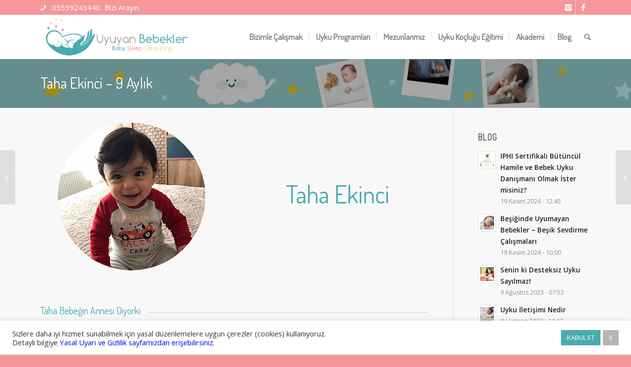

--- FILE ---
content_type: text/html; charset=UTF-8
request_url: https://uyuyanbebekler.com/bebek-uyku-danismani/taha-ekinci-9-aylik/
body_size: 21469
content:
<!DOCTYPE html>
<html lang="tr" class="html_stretched responsive av-preloader-disabled av-default-lightbox  html_header_top html_logo_left html_main_nav_header html_menu_right html_slim html_header_sticky html_header_shrinking_disabled html_header_topbar_active html_mobile_menu_tablet html_disabled html_header_searchicon html_content_align_center html_header_unstick_top_disabled html_header_stretch_disabled html_minimal_header html_minimal_header_shadow html_elegant-blog html_modern-blog html_entry_id_5521 av-no-preview ">
<head>

	
<!-- Google Tag Manager -->
	
<script>
(function(w,d,s,l,i){w[l]=w[l]||[];w[l].push({'gtm.start':
new Date().getTime(),event:'gtm.js'});var
f=d.getElementsByTagName(s)[0],
j=d.createElement(s),dl=l!='dataLayer'?'&l='+l:'';j.async=true;j.src=
'https://www.googletagmanager.com/gtm.js?id='+i+dl;f.parentNode.insertBefore(j,f);
})(window,document,'script','dataLayer','GTM-KWXGS4P');
</script>
<!-- End Google Tag Manager -->
	
	
<meta charset="UTF-8" />
<meta name="robots" content="index, follow" />


<!-- mobile setting -->
<meta name="viewport" content="width=device-width, initial-scale=1, maximum-scale=1">

<!-- Scripts/CSS and wp_head hook -->
<title>Taha Ekinci &#8211; 9 Aylık &#8211; Uyuyan Bebekler</title>
<meta name='robots' content='max-image-preview:large' />
	<style>img:is([sizes="auto" i], [sizes^="auto," i]) { contain-intrinsic-size: 3000px 1500px }</style>
	<link rel="alternate" type="application/rss+xml" title="Uyuyan Bebekler &raquo; akışı" href="https://uyuyanbebekler.com/feed/" />
<link rel="alternate" type="application/rss+xml" title="Uyuyan Bebekler &raquo; yorum akışı" href="https://uyuyanbebekler.com/comments/feed/" />
<link rel="alternate" type="application/rss+xml" title="Uyuyan Bebekler &raquo; Taha Ekinci &#8211; 9 Aylık yorum akışı" href="https://uyuyanbebekler.com/bebek-uyku-danismani/taha-ekinci-9-aylik/feed/" />

<!-- google webfont font replacement -->
<link rel='stylesheet' id='avia-google-webfont' href='//fonts.googleapis.com/css?family=Terminal+Dosis%7COpen+Sans:400,600' type='text/css' media='all'/> 
<script type="text/javascript">
/* <![CDATA[ */
window._wpemojiSettings = {"baseUrl":"https:\/\/s.w.org\/images\/core\/emoji\/16.0.1\/72x72\/","ext":".png","svgUrl":"https:\/\/s.w.org\/images\/core\/emoji\/16.0.1\/svg\/","svgExt":".svg","source":{"concatemoji":"https:\/\/uyuyanbebekler.com\/wp-includes\/js\/wp-emoji-release.min.js?ver=6.8.3"}};
/*! This file is auto-generated */
!function(s,n){var o,i,e;function c(e){try{var t={supportTests:e,timestamp:(new Date).valueOf()};sessionStorage.setItem(o,JSON.stringify(t))}catch(e){}}function p(e,t,n){e.clearRect(0,0,e.canvas.width,e.canvas.height),e.fillText(t,0,0);var t=new Uint32Array(e.getImageData(0,0,e.canvas.width,e.canvas.height).data),a=(e.clearRect(0,0,e.canvas.width,e.canvas.height),e.fillText(n,0,0),new Uint32Array(e.getImageData(0,0,e.canvas.width,e.canvas.height).data));return t.every(function(e,t){return e===a[t]})}function u(e,t){e.clearRect(0,0,e.canvas.width,e.canvas.height),e.fillText(t,0,0);for(var n=e.getImageData(16,16,1,1),a=0;a<n.data.length;a++)if(0!==n.data[a])return!1;return!0}function f(e,t,n,a){switch(t){case"flag":return n(e,"\ud83c\udff3\ufe0f\u200d\u26a7\ufe0f","\ud83c\udff3\ufe0f\u200b\u26a7\ufe0f")?!1:!n(e,"\ud83c\udde8\ud83c\uddf6","\ud83c\udde8\u200b\ud83c\uddf6")&&!n(e,"\ud83c\udff4\udb40\udc67\udb40\udc62\udb40\udc65\udb40\udc6e\udb40\udc67\udb40\udc7f","\ud83c\udff4\u200b\udb40\udc67\u200b\udb40\udc62\u200b\udb40\udc65\u200b\udb40\udc6e\u200b\udb40\udc67\u200b\udb40\udc7f");case"emoji":return!a(e,"\ud83e\udedf")}return!1}function g(e,t,n,a){var r="undefined"!=typeof WorkerGlobalScope&&self instanceof WorkerGlobalScope?new OffscreenCanvas(300,150):s.createElement("canvas"),o=r.getContext("2d",{willReadFrequently:!0}),i=(o.textBaseline="top",o.font="600 32px Arial",{});return e.forEach(function(e){i[e]=t(o,e,n,a)}),i}function t(e){var t=s.createElement("script");t.src=e,t.defer=!0,s.head.appendChild(t)}"undefined"!=typeof Promise&&(o="wpEmojiSettingsSupports",i=["flag","emoji"],n.supports={everything:!0,everythingExceptFlag:!0},e=new Promise(function(e){s.addEventListener("DOMContentLoaded",e,{once:!0})}),new Promise(function(t){var n=function(){try{var e=JSON.parse(sessionStorage.getItem(o));if("object"==typeof e&&"number"==typeof e.timestamp&&(new Date).valueOf()<e.timestamp+604800&&"object"==typeof e.supportTests)return e.supportTests}catch(e){}return null}();if(!n){if("undefined"!=typeof Worker&&"undefined"!=typeof OffscreenCanvas&&"undefined"!=typeof URL&&URL.createObjectURL&&"undefined"!=typeof Blob)try{var e="postMessage("+g.toString()+"("+[JSON.stringify(i),f.toString(),p.toString(),u.toString()].join(",")+"));",a=new Blob([e],{type:"text/javascript"}),r=new Worker(URL.createObjectURL(a),{name:"wpTestEmojiSupports"});return void(r.onmessage=function(e){c(n=e.data),r.terminate(),t(n)})}catch(e){}c(n=g(i,f,p,u))}t(n)}).then(function(e){for(var t in e)n.supports[t]=e[t],n.supports.everything=n.supports.everything&&n.supports[t],"flag"!==t&&(n.supports.everythingExceptFlag=n.supports.everythingExceptFlag&&n.supports[t]);n.supports.everythingExceptFlag=n.supports.everythingExceptFlag&&!n.supports.flag,n.DOMReady=!1,n.readyCallback=function(){n.DOMReady=!0}}).then(function(){return e}).then(function(){var e;n.supports.everything||(n.readyCallback(),(e=n.source||{}).concatemoji?t(e.concatemoji):e.wpemoji&&e.twemoji&&(t(e.twemoji),t(e.wpemoji)))}))}((window,document),window._wpemojiSettings);
/* ]]> */
</script>
<style id='wp-emoji-styles-inline-css' type='text/css'>

	img.wp-smiley, img.emoji {
		display: inline !important;
		border: none !important;
		box-shadow: none !important;
		height: 1em !important;
		width: 1em !important;
		margin: 0 0.07em !important;
		vertical-align: -0.1em !important;
		background: none !important;
		padding: 0 !important;
	}
</style>
<link rel='stylesheet' id='wp-block-library-css' href='https://uyuyanbebekler.com/wp-includes/css/dist/block-library/style.min.css?ver=6.8.3' type='text/css' media='all' />
<style id='classic-theme-styles-inline-css' type='text/css'>
/*! This file is auto-generated */
.wp-block-button__link{color:#fff;background-color:#32373c;border-radius:9999px;box-shadow:none;text-decoration:none;padding:calc(.667em + 2px) calc(1.333em + 2px);font-size:1.125em}.wp-block-file__button{background:#32373c;color:#fff;text-decoration:none}
</style>
<link rel='stylesheet' id='wp-components-css' href='https://uyuyanbebekler.com/wp-includes/css/dist/components/style.min.css?ver=6.8.3' type='text/css' media='all' />
<link rel='stylesheet' id='wp-preferences-css' href='https://uyuyanbebekler.com/wp-includes/css/dist/preferences/style.min.css?ver=6.8.3' type='text/css' media='all' />
<link rel='stylesheet' id='wp-block-editor-css' href='https://uyuyanbebekler.com/wp-includes/css/dist/block-editor/style.min.css?ver=6.8.3' type='text/css' media='all' />
<link rel='stylesheet' id='popup-maker-block-library-style-css' href='https://uyuyanbebekler.com/wp-content/plugins/popup-maker/dist/packages/block-library-style.css?ver=dbea705cfafe089d65f1' type='text/css' media='all' />
<style id='global-styles-inline-css' type='text/css'>
:root{--wp--preset--aspect-ratio--square: 1;--wp--preset--aspect-ratio--4-3: 4/3;--wp--preset--aspect-ratio--3-4: 3/4;--wp--preset--aspect-ratio--3-2: 3/2;--wp--preset--aspect-ratio--2-3: 2/3;--wp--preset--aspect-ratio--16-9: 16/9;--wp--preset--aspect-ratio--9-16: 9/16;--wp--preset--color--black: #000000;--wp--preset--color--cyan-bluish-gray: #abb8c3;--wp--preset--color--white: #ffffff;--wp--preset--color--pale-pink: #f78da7;--wp--preset--color--vivid-red: #cf2e2e;--wp--preset--color--luminous-vivid-orange: #ff6900;--wp--preset--color--luminous-vivid-amber: #fcb900;--wp--preset--color--light-green-cyan: #7bdcb5;--wp--preset--color--vivid-green-cyan: #00d084;--wp--preset--color--pale-cyan-blue: #8ed1fc;--wp--preset--color--vivid-cyan-blue: #0693e3;--wp--preset--color--vivid-purple: #9b51e0;--wp--preset--gradient--vivid-cyan-blue-to-vivid-purple: linear-gradient(135deg,rgba(6,147,227,1) 0%,rgb(155,81,224) 100%);--wp--preset--gradient--light-green-cyan-to-vivid-green-cyan: linear-gradient(135deg,rgb(122,220,180) 0%,rgb(0,208,130) 100%);--wp--preset--gradient--luminous-vivid-amber-to-luminous-vivid-orange: linear-gradient(135deg,rgba(252,185,0,1) 0%,rgba(255,105,0,1) 100%);--wp--preset--gradient--luminous-vivid-orange-to-vivid-red: linear-gradient(135deg,rgba(255,105,0,1) 0%,rgb(207,46,46) 100%);--wp--preset--gradient--very-light-gray-to-cyan-bluish-gray: linear-gradient(135deg,rgb(238,238,238) 0%,rgb(169,184,195) 100%);--wp--preset--gradient--cool-to-warm-spectrum: linear-gradient(135deg,rgb(74,234,220) 0%,rgb(151,120,209) 20%,rgb(207,42,186) 40%,rgb(238,44,130) 60%,rgb(251,105,98) 80%,rgb(254,248,76) 100%);--wp--preset--gradient--blush-light-purple: linear-gradient(135deg,rgb(255,206,236) 0%,rgb(152,150,240) 100%);--wp--preset--gradient--blush-bordeaux: linear-gradient(135deg,rgb(254,205,165) 0%,rgb(254,45,45) 50%,rgb(107,0,62) 100%);--wp--preset--gradient--luminous-dusk: linear-gradient(135deg,rgb(255,203,112) 0%,rgb(199,81,192) 50%,rgb(65,88,208) 100%);--wp--preset--gradient--pale-ocean: linear-gradient(135deg,rgb(255,245,203) 0%,rgb(182,227,212) 50%,rgb(51,167,181) 100%);--wp--preset--gradient--electric-grass: linear-gradient(135deg,rgb(202,248,128) 0%,rgb(113,206,126) 100%);--wp--preset--gradient--midnight: linear-gradient(135deg,rgb(2,3,129) 0%,rgb(40,116,252) 100%);--wp--preset--font-size--small: 13px;--wp--preset--font-size--medium: 20px;--wp--preset--font-size--large: 36px;--wp--preset--font-size--x-large: 42px;--wp--preset--spacing--20: 0.44rem;--wp--preset--spacing--30: 0.67rem;--wp--preset--spacing--40: 1rem;--wp--preset--spacing--50: 1.5rem;--wp--preset--spacing--60: 2.25rem;--wp--preset--spacing--70: 3.38rem;--wp--preset--spacing--80: 5.06rem;--wp--preset--shadow--natural: 6px 6px 9px rgba(0, 0, 0, 0.2);--wp--preset--shadow--deep: 12px 12px 50px rgba(0, 0, 0, 0.4);--wp--preset--shadow--sharp: 6px 6px 0px rgba(0, 0, 0, 0.2);--wp--preset--shadow--outlined: 6px 6px 0px -3px rgba(255, 255, 255, 1), 6px 6px rgba(0, 0, 0, 1);--wp--preset--shadow--crisp: 6px 6px 0px rgba(0, 0, 0, 1);}:where(.is-layout-flex){gap: 0.5em;}:where(.is-layout-grid){gap: 0.5em;}body .is-layout-flex{display: flex;}.is-layout-flex{flex-wrap: wrap;align-items: center;}.is-layout-flex > :is(*, div){margin: 0;}body .is-layout-grid{display: grid;}.is-layout-grid > :is(*, div){margin: 0;}:where(.wp-block-columns.is-layout-flex){gap: 2em;}:where(.wp-block-columns.is-layout-grid){gap: 2em;}:where(.wp-block-post-template.is-layout-flex){gap: 1.25em;}:where(.wp-block-post-template.is-layout-grid){gap: 1.25em;}.has-black-color{color: var(--wp--preset--color--black) !important;}.has-cyan-bluish-gray-color{color: var(--wp--preset--color--cyan-bluish-gray) !important;}.has-white-color{color: var(--wp--preset--color--white) !important;}.has-pale-pink-color{color: var(--wp--preset--color--pale-pink) !important;}.has-vivid-red-color{color: var(--wp--preset--color--vivid-red) !important;}.has-luminous-vivid-orange-color{color: var(--wp--preset--color--luminous-vivid-orange) !important;}.has-luminous-vivid-amber-color{color: var(--wp--preset--color--luminous-vivid-amber) !important;}.has-light-green-cyan-color{color: var(--wp--preset--color--light-green-cyan) !important;}.has-vivid-green-cyan-color{color: var(--wp--preset--color--vivid-green-cyan) !important;}.has-pale-cyan-blue-color{color: var(--wp--preset--color--pale-cyan-blue) !important;}.has-vivid-cyan-blue-color{color: var(--wp--preset--color--vivid-cyan-blue) !important;}.has-vivid-purple-color{color: var(--wp--preset--color--vivid-purple) !important;}.has-black-background-color{background-color: var(--wp--preset--color--black) !important;}.has-cyan-bluish-gray-background-color{background-color: var(--wp--preset--color--cyan-bluish-gray) !important;}.has-white-background-color{background-color: var(--wp--preset--color--white) !important;}.has-pale-pink-background-color{background-color: var(--wp--preset--color--pale-pink) !important;}.has-vivid-red-background-color{background-color: var(--wp--preset--color--vivid-red) !important;}.has-luminous-vivid-orange-background-color{background-color: var(--wp--preset--color--luminous-vivid-orange) !important;}.has-luminous-vivid-amber-background-color{background-color: var(--wp--preset--color--luminous-vivid-amber) !important;}.has-light-green-cyan-background-color{background-color: var(--wp--preset--color--light-green-cyan) !important;}.has-vivid-green-cyan-background-color{background-color: var(--wp--preset--color--vivid-green-cyan) !important;}.has-pale-cyan-blue-background-color{background-color: var(--wp--preset--color--pale-cyan-blue) !important;}.has-vivid-cyan-blue-background-color{background-color: var(--wp--preset--color--vivid-cyan-blue) !important;}.has-vivid-purple-background-color{background-color: var(--wp--preset--color--vivid-purple) !important;}.has-black-border-color{border-color: var(--wp--preset--color--black) !important;}.has-cyan-bluish-gray-border-color{border-color: var(--wp--preset--color--cyan-bluish-gray) !important;}.has-white-border-color{border-color: var(--wp--preset--color--white) !important;}.has-pale-pink-border-color{border-color: var(--wp--preset--color--pale-pink) !important;}.has-vivid-red-border-color{border-color: var(--wp--preset--color--vivid-red) !important;}.has-luminous-vivid-orange-border-color{border-color: var(--wp--preset--color--luminous-vivid-orange) !important;}.has-luminous-vivid-amber-border-color{border-color: var(--wp--preset--color--luminous-vivid-amber) !important;}.has-light-green-cyan-border-color{border-color: var(--wp--preset--color--light-green-cyan) !important;}.has-vivid-green-cyan-border-color{border-color: var(--wp--preset--color--vivid-green-cyan) !important;}.has-pale-cyan-blue-border-color{border-color: var(--wp--preset--color--pale-cyan-blue) !important;}.has-vivid-cyan-blue-border-color{border-color: var(--wp--preset--color--vivid-cyan-blue) !important;}.has-vivid-purple-border-color{border-color: var(--wp--preset--color--vivid-purple) !important;}.has-vivid-cyan-blue-to-vivid-purple-gradient-background{background: var(--wp--preset--gradient--vivid-cyan-blue-to-vivid-purple) !important;}.has-light-green-cyan-to-vivid-green-cyan-gradient-background{background: var(--wp--preset--gradient--light-green-cyan-to-vivid-green-cyan) !important;}.has-luminous-vivid-amber-to-luminous-vivid-orange-gradient-background{background: var(--wp--preset--gradient--luminous-vivid-amber-to-luminous-vivid-orange) !important;}.has-luminous-vivid-orange-to-vivid-red-gradient-background{background: var(--wp--preset--gradient--luminous-vivid-orange-to-vivid-red) !important;}.has-very-light-gray-to-cyan-bluish-gray-gradient-background{background: var(--wp--preset--gradient--very-light-gray-to-cyan-bluish-gray) !important;}.has-cool-to-warm-spectrum-gradient-background{background: var(--wp--preset--gradient--cool-to-warm-spectrum) !important;}.has-blush-light-purple-gradient-background{background: var(--wp--preset--gradient--blush-light-purple) !important;}.has-blush-bordeaux-gradient-background{background: var(--wp--preset--gradient--blush-bordeaux) !important;}.has-luminous-dusk-gradient-background{background: var(--wp--preset--gradient--luminous-dusk) !important;}.has-pale-ocean-gradient-background{background: var(--wp--preset--gradient--pale-ocean) !important;}.has-electric-grass-gradient-background{background: var(--wp--preset--gradient--electric-grass) !important;}.has-midnight-gradient-background{background: var(--wp--preset--gradient--midnight) !important;}.has-small-font-size{font-size: var(--wp--preset--font-size--small) !important;}.has-medium-font-size{font-size: var(--wp--preset--font-size--medium) !important;}.has-large-font-size{font-size: var(--wp--preset--font-size--large) !important;}.has-x-large-font-size{font-size: var(--wp--preset--font-size--x-large) !important;}
:where(.wp-block-post-template.is-layout-flex){gap: 1.25em;}:where(.wp-block-post-template.is-layout-grid){gap: 1.25em;}
:where(.wp-block-columns.is-layout-flex){gap: 2em;}:where(.wp-block-columns.is-layout-grid){gap: 2em;}
:root :where(.wp-block-pullquote){font-size: 1.5em;line-height: 1.6;}
</style>
<link rel='stylesheet' id='cookie-law-info-css' href='https://uyuyanbebekler.com/wp-content/plugins/cookie-law-info/legacy/public/css/cookie-law-info-public.css?ver=3.3.6' type='text/css' media='all' />
<link rel='stylesheet' id='cookie-law-info-gdpr-css' href='https://uyuyanbebekler.com/wp-content/plugins/cookie-law-info/legacy/public/css/cookie-law-info-gdpr.css?ver=3.3.6' type='text/css' media='all' />
<link rel='stylesheet' id='rs-plugin-settings-css' href='https://uyuyanbebekler.com/wp-content/plugins/revslider/public/assets/css/settings.css?ver=5.4.8.3' type='text/css' media='all' />
<style id='rs-plugin-settings-inline-css' type='text/css'>
#rs-demo-id {}
</style>
<link rel='stylesheet' id='avia-grid-css' href='https://uyuyanbebekler.com/wp-content/themes/bebekuykuegitimi/css/grid.css?ver=2' type='text/css' media='all' />
<link rel='stylesheet' id='avia-base-css' href='https://uyuyanbebekler.com/wp-content/themes/bebekuykuegitimi/css/base.css?ver=2' type='text/css' media='all' />
<link rel='stylesheet' id='avia-layout-css' href='https://uyuyanbebekler.com/wp-content/themes/bebekuykuegitimi/css/layout.css?ver=2' type='text/css' media='all' />
<link rel='stylesheet' id='avia-scs-css' href='https://uyuyanbebekler.com/wp-content/themes/bebekuykuegitimi/css/shortcodes.css?ver=2' type='text/css' media='all' />
<link rel='stylesheet' id='avia-popup-css-css' href='https://uyuyanbebekler.com/wp-content/themes/bebekuykuegitimi/js/aviapopup/magnific-popup.css?ver=1' type='text/css' media='screen' />
<link rel='stylesheet' id='avia-media-css' href='https://uyuyanbebekler.com/wp-content/themes/bebekuykuegitimi/js/mediaelement/skin-1/mediaelementplayer.css?ver=1' type='text/css' media='screen' />
<link rel='stylesheet' id='avia-print-css' href='https://uyuyanbebekler.com/wp-content/themes/bebekuykuegitimi/css/print.css?ver=1' type='text/css' media='print' />
<link rel='stylesheet' id='avia-dynamic-css' href='https://uyuyanbebekler.com/wp-content/uploads/dynamic_avia/enfold.css?ver=638f2271c55d5' type='text/css' media='all' />
<link rel='stylesheet' id='avia-custom-css' href='https://uyuyanbebekler.com/wp-content/themes/bebekuykuegitimi/css/custom.css?ver=2' type='text/css' media='all' />
<link rel='stylesheet' id='fluent-form-styles-css' href='https://uyuyanbebekler.com/wp-content/plugins/fluentform/assets/css/fluent-forms-public.css?ver=6.1.4' type='text/css' media='all' />
<link rel='stylesheet' id='fluentform-public-default-css' href='https://uyuyanbebekler.com/wp-content/plugins/fluentform/assets/css/fluentform-public-default.css?ver=6.1.4' type='text/css' media='all' />
<link rel='stylesheet' id='popup-maker-site-css' href='//uyuyanbebekler.com/wp-content/uploads/pum/pum-site-styles.css?generated=1749018749&#038;ver=1.21.5' type='text/css' media='all' />
<link rel='stylesheet' id='sib-front-css-css' href='https://uyuyanbebekler.com/wp-content/plugins/mailin/css/mailin-front.css?ver=6.8.3' type='text/css' media='all' />
<script type="text/javascript" src="https://uyuyanbebekler.com/wp-includes/js/jquery/jquery.min.js?ver=3.7.1" id="jquery-core-js"></script>
<script type="text/javascript" src="https://uyuyanbebekler.com/wp-includes/js/jquery/jquery-migrate.min.js?ver=3.4.1" id="jquery-migrate-js"></script>
<script type="text/javascript" id="cookie-law-info-js-extra">
/* <![CDATA[ */
var Cli_Data = {"nn_cookie_ids":[],"cookielist":[],"non_necessary_cookies":[],"ccpaEnabled":"","ccpaRegionBased":"","ccpaBarEnabled":"","strictlyEnabled":["necessary","obligatoire"],"ccpaType":"gdpr","js_blocking":"1","custom_integration":"","triggerDomRefresh":"","secure_cookies":""};
var cli_cookiebar_settings = {"animate_speed_hide":"500","animate_speed_show":"500","background":"#FFF","border":"#b1a6a6c2","border_on":"","button_1_button_colour":"#4cabae","button_1_button_hover":"#3d898b","button_1_link_colour":"#fff","button_1_as_button":"1","button_1_new_win":"","button_2_button_colour":"#333","button_2_button_hover":"#292929","button_2_link_colour":"#444","button_2_as_button":"","button_2_hidebar":"","button_3_button_colour":"#b6b5af","button_3_button_hover":"#92918c","button_3_link_colour":"#fff","button_3_as_button":"1","button_3_new_win":"","button_4_button_colour":"#000","button_4_button_hover":"#000000","button_4_link_colour":"#333333","button_4_as_button":"","button_7_button_colour":"#61a229","button_7_button_hover":"#4e8221","button_7_link_colour":"#fff","button_7_as_button":"1","button_7_new_win":"","font_family":"inherit","header_fix":"","notify_animate_hide":"1","notify_animate_show":"","notify_div_id":"#cookie-law-info-bar","notify_position_horizontal":"right","notify_position_vertical":"bottom","scroll_close":"","scroll_close_reload":"","accept_close_reload":"","reject_close_reload":"","showagain_tab":"","showagain_background":"#fff","showagain_border":"#000","showagain_div_id":"#cookie-law-info-again","showagain_x_position":"100px","text":"#333333","show_once_yn":"","show_once":"10000","logging_on":"","as_popup":"","popup_overlay":"1","bar_heading_text":"","cookie_bar_as":"banner","popup_showagain_position":"bottom-right","widget_position":"left"};
var log_object = {"ajax_url":"https:\/\/uyuyanbebekler.com\/wp-admin\/admin-ajax.php"};
/* ]]> */
</script>
<script type="text/javascript" src="https://uyuyanbebekler.com/wp-content/plugins/cookie-law-info/legacy/public/js/cookie-law-info-public.js?ver=3.3.6" id="cookie-law-info-js"></script>
<script type="text/javascript" src="https://uyuyanbebekler.com/wp-content/plugins/revslider/public/assets/js/jquery.themepunch.tools.min.js?ver=5.4.8.3" id="tp-tools-js"></script>
<script type="text/javascript" src="https://uyuyanbebekler.com/wp-content/plugins/revslider/public/assets/js/jquery.themepunch.revolution.min.js?ver=5.4.8.3" id="revmin-js"></script>
<script type="text/javascript" src="https://uyuyanbebekler.com/wp-content/themes/bebekuykuegitimi/js/avia-compat.js?ver=2" id="avia-compat-js"></script>
<script type="text/javascript" id="sib-front-js-js-extra">
/* <![CDATA[ */
var sibErrMsg = {"invalidMail":"Please fill out valid email address","requiredField":"Please fill out required fields","invalidDateFormat":"Please fill out valid date format","invalidSMSFormat":"Please fill out valid phone number"};
var ajax_sib_front_object = {"ajax_url":"https:\/\/uyuyanbebekler.com\/wp-admin\/admin-ajax.php","ajax_nonce":"37ea8560d7","flag_url":"https:\/\/uyuyanbebekler.com\/wp-content\/plugins\/mailin\/img\/flags\/"};
/* ]]> */
</script>
<script type="text/javascript" src="https://uyuyanbebekler.com/wp-content/plugins/mailin/js/mailin-front.js?ver=1761902592" id="sib-front-js-js"></script>
<link rel="https://api.w.org/" href="https://uyuyanbebekler.com/wp-json/" /><link rel="EditURI" type="application/rsd+xml" title="RSD" href="https://uyuyanbebekler.com/xmlrpc.php?rsd" />
<meta name="generator" content="WordPress 6.8.3" />
<link rel="canonical" href="https://uyuyanbebekler.com/bebek-uyku-danismani/taha-ekinci-9-aylik/" />
<link rel='shortlink' href='https://uyuyanbebekler.com/?p=5521' />
<link rel="alternate" title="oEmbed (JSON)" type="application/json+oembed" href="https://uyuyanbebekler.com/wp-json/oembed/1.0/embed?url=https%3A%2F%2Fuyuyanbebekler.com%2Fbebek-uyku-danismani%2Ftaha-ekinci-9-aylik%2F" />
<link rel="alternate" title="oEmbed (XML)" type="text/xml+oembed" href="https://uyuyanbebekler.com/wp-json/oembed/1.0/embed?url=https%3A%2F%2Fuyuyanbebekler.com%2Fbebek-uyku-danismani%2Ftaha-ekinci-9-aylik%2F&#038;format=xml" />
<link rel="profile" href="https://gmpg.org/xfn/11" />
<link rel="alternate" type="application/rss+xml" title="Uyuyan Bebekler RSS2 Feed" href="https://uyuyanbebekler.com/feed/" />
<link rel="pingback" href="https://uyuyanbebekler.com/xmlrpc.php" />
<!--[if lt IE 9]><script src="https://uyuyanbebekler.com/wp-content/themes/bebekuykuegitimi/js/html5shiv.js"></script><![endif]-->
<link rel="icon" href="https://uyuyanbebekler.com/wp-content/uploads/2017/07/uyuyanbebekler-fav.png" type="image/png">
<meta name="generator" content="Powered by Slider Revolution 5.4.8.3 - responsive, Mobile-Friendly Slider Plugin for WordPress with comfortable drag and drop interface." />
<script type="text/javascript">function setREVStartSize(e){									
						try{ e.c=jQuery(e.c);var i=jQuery(window).width(),t=9999,r=0,n=0,l=0,f=0,s=0,h=0;
							if(e.responsiveLevels&&(jQuery.each(e.responsiveLevels,function(e,f){f>i&&(t=r=f,l=e),i>f&&f>r&&(r=f,n=e)}),t>r&&(l=n)),f=e.gridheight[l]||e.gridheight[0]||e.gridheight,s=e.gridwidth[l]||e.gridwidth[0]||e.gridwidth,h=i/s,h=h>1?1:h,f=Math.round(h*f),"fullscreen"==e.sliderLayout){var u=(e.c.width(),jQuery(window).height());if(void 0!=e.fullScreenOffsetContainer){var c=e.fullScreenOffsetContainer.split(",");if (c) jQuery.each(c,function(e,i){u=jQuery(i).length>0?u-jQuery(i).outerHeight(!0):u}),e.fullScreenOffset.split("%").length>1&&void 0!=e.fullScreenOffset&&e.fullScreenOffset.length>0?u-=jQuery(window).height()*parseInt(e.fullScreenOffset,0)/100:void 0!=e.fullScreenOffset&&e.fullScreenOffset.length>0&&(u-=parseInt(e.fullScreenOffset,0))}f=u}else void 0!=e.minHeight&&f<e.minHeight&&(f=e.minHeight);e.c.closest(".rev_slider_wrapper").css({height:f})					
						}catch(d){console.log("Failure at Presize of Slider:"+d)}						
					};</script>


<!--
Debugging Info for Theme support: 

Theme: Enfold
Version: 4.0.7
Installed: bebekuykuegitimi
AviaFramework Version: 4.6
AviaBuilder Version: 0.9.5
ML:8192-PU:23-PLA:14
WP:6.8.3
Updates: disabled
-->

<style type='text/css'>
@font-face {font-family: 'entypo-fontello'; font-weight: normal; font-style: normal;
src: url('https://uyuyanbebekler.com/wp-content/themes/bebekuykuegitimi/config-templatebuilder/avia-template-builder/assets/fonts/entypo-fontello.eot?v=3');
src: url('https://uyuyanbebekler.com/wp-content/themes/bebekuykuegitimi/config-templatebuilder/avia-template-builder/assets/fonts/entypo-fontello.eot?v=3#iefix') format('embedded-opentype'), 
url('https://uyuyanbebekler.com/wp-content/themes/bebekuykuegitimi/config-templatebuilder/avia-template-builder/assets/fonts/entypo-fontello.woff?v=3') format('woff'), 
url('https://uyuyanbebekler.com/wp-content/themes/bebekuykuegitimi/config-templatebuilder/avia-template-builder/assets/fonts/entypo-fontello.ttf?v=3') format('truetype'), 
url('https://uyuyanbebekler.com/wp-content/themes/bebekuykuegitimi/config-templatebuilder/avia-template-builder/assets/fonts/entypo-fontello.svg?v=3#entypo-fontello') format('svg');
} #top .avia-font-entypo-fontello, body .avia-font-entypo-fontello, html body [data-av_iconfont='entypo-fontello']:before{ font-family: 'entypo-fontello'; }
</style>
</head>


<body data-rsssl=1 id="top" class="wp-singular portfolio-template-default single single-portfolio postid-5521 wp-theme-bebekuykuegitimi stretched terminal_dosis open_sans " itemscope="itemscope" itemtype="https://schema.org/WebPage" >

	
<!-- Google Tag Manager (noscript) -->
<noscript><iframe
src="https://www.googletagmanager.com/ns.html?id=GTM-KWXGS4P"
height="0" width="0"
style="display:none;visibility:hidden"></iframe></noscript>
<!-- End Google Tag Manager (noscript) -->

	
	<div id='wrap_all'>

	
<header id='header' class='all_colors header_color light_bg_color  av_header_top av_logo_left av_main_nav_header av_menu_right av_slim av_header_sticky av_header_shrinking_disabled av_header_stretch_disabled av_mobile_menu_tablet av_header_searchicon av_header_unstick_top_disabled av_seperator_small_border av_minimal_header av_minimal_header_shadow av_bottom_nav_disabled  av_alternate_logo_active'  role="banner" itemscope="itemscope" itemtype="https://schema.org/WPHeader" >

<a id="advanced_menu_toggle" href="#" aria-hidden='true' data-av_icon='' data-av_iconfont='entypo-fontello'></a><a id="advanced_menu_hide" href="#" 	aria-hidden='true' data-av_icon='' data-av_iconfont='entypo-fontello'></a>		<div id='header_meta' class='container_wrap container_wrap_meta  av_icon_active_right av_extra_header_active av_phone_active_left av_entry_id_5521'>
		
			      <div class='container'>
			      <ul class='noLightbox social_bookmarks icon_count_2'><li class='social_bookmarks_instagram av-social-link-instagram social_icon_1'><a target='_blank' href='https://www.instagram.com/uyuyan.bebekler/' aria-hidden='true' data-av_icon='' data-av_iconfont='entypo-fontello' title='Instagram'><span class='avia_hidden_link_text'>Instagram</span></a></li><li class='social_bookmarks_facebook av-social-link-facebook social_icon_2'><a target='_blank' href='https://www.facebook.com/uyuyanbebekler' aria-hidden='true' data-av_icon='' data-av_iconfont='entypo-fontello' title='Facebook'><span class='avia_hidden_link_text'>Facebook</span></a></li></ul><div class='phone-info '><span><span class="av_font_icon avia_animate_when_visible av-icon-style-  av-no-color avia-icon-pos-left " style=""><span class='av-icon-char' style='font-size:14px;line-height:14px;' aria-hidden='true' data-av_icon='' data-av_iconfont='entypo-fontello' ></span></span>&nbsp;<a href="tel:05539243440"><span id="topgsm">05539243440</span></a>&nbsp;&nbsp;Bizi Arayın</span></div>			      </div>
		</div>

		<div  id='header_main' class='container_wrap container_wrap_logo'>
	
        <div class='container av-logo-container'><div class='inner-container'><span class='logo'><a href='https://uyuyanbebekler.com/'><img height='100' width='300' src='https://uyuyanbebekler.com/wp-content/uploads/2014/09/uyuyanbebeklerlogo.png' alt='Uyuyan Bebekler' /></a></span><nav class='main_menu' data-selectname='Sayfa seçiniz'  role="navigation" itemscope="itemscope" itemtype="https://schema.org/SiteNavigationElement" ><div class="avia-menu av-main-nav-wrap"><ul id="avia-menu" class="menu av-main-nav"><li id="menu-item-3590" class="menu-item menu-item-type-post_type menu-item-object-page menu-item-has-children menu-item-top-level menu-item-top-level-1"><a href="https://uyuyanbebekler.com/guliz-ozsaruhan-bebek-uyku-danismani/" itemprop="url"><span class="avia-bullet"></span><span class="avia-menu-text">Bizimle Çalışmak</span><span class="avia-menu-fx"><span class="avia-arrow-wrap"><span class="avia-arrow"></span></span></span></a>


<ul class="sub-menu">
	<li id="menu-item-3585" class="menu-item menu-item-type-post_type menu-item-object-page"><a href="https://uyuyanbebekler.com/guliz-ozsaruhan-bebek-uyku-danismani/" itemprop="url"><span class="avia-bullet"></span><span class="avia-menu-text">Uyuyan Bebekler’in Hikayesi</span></a></li>
	<li id="menu-item-4753" class="menu-item menu-item-type-post_type menu-item-object-page"><a href="https://uyuyanbebekler.com/uyku-danismanlari/" itemprop="url"><span class="avia-bullet"></span><span class="avia-menu-text">Uyku Danışmanları</span></a></li>
	<li id="menu-item-3586" class="menu-item menu-item-type-post_type menu-item-object-page"><a href="https://uyuyanbebekler.com/calisma-felsefem-bebek-uyku-kocu/" itemprop="url"><span class="avia-bullet"></span><span class="avia-menu-text">Yaklaşımımız</span></a></li>
	<li id="menu-item-3589" class="menu-item menu-item-type-post_type menu-item-object-page"><a href="https://uyuyanbebekler.com/bebek-uyku-danismani-calismasi/" itemprop="url"><span class="avia-bullet"></span><span class="avia-menu-text">Size Nasıl Yardımcı Olabiliriz?</span></a></li>
	<li id="menu-item-3588" class="menu-item menu-item-type-post_type menu-item-object-page"><a href="https://uyuyanbebekler.com/bebek-uyku-danismanligi-uyku-egitimi-merak-ettikleriniz/" itemprop="url"><span class="avia-bullet"></span><span class="avia-menu-text">Merak Ettikleriniz</span></a></li>
</ul>
</li>
<li id="menu-item-3591" class="menu-item menu-item-type-post_type menu-item-object-page menu-item-has-children menu-item-top-level menu-item-top-level-2"><a href="https://uyuyanbebekler.com/bebek-uyku-egitimi-uyku-programlari/" itemprop="url"><span class="avia-bullet"></span><span class="avia-menu-text">Uyku Programları</span><span class="avia-menu-fx"><span class="avia-arrow-wrap"><span class="avia-arrow"></span></span></span></a>


<ul class="sub-menu">
	<li id="menu-item-3616" class="menu-item menu-item-type-post_type menu-item-object-portfolio"><a href="https://uyuyanbebekler.com/bebek-uyku-danismani/0-4-ay-bebek-uyku-egitimi-uyku-danismanligi/" itemprop="url"><span class="avia-bullet"></span><span class="avia-menu-text">0-4 Ay Bebek Uyku Eğitimi</span></a></li>
	<li id="menu-item-3618" class="menu-item menu-item-type-post_type menu-item-object-portfolio"><a href="https://uyuyanbebekler.com/bebek-uyku-danismani/5-18-ay-bebek-uyku-egitimi-uyku-kocu/" itemprop="url"><span class="avia-bullet"></span><span class="avia-menu-text">5-18 Ay Bebek Uyku Eğitimi</span></a></li>
	<li id="menu-item-3617" class="menu-item menu-item-type-post_type menu-item-object-portfolio"><a href="https://uyuyanbebekler.com/bebek-uyku-danismani/18-36-ay-bebek-uyku-egitimi/" itemprop="url"><span class="avia-bullet"></span><span class="avia-menu-text">18 – 36 Ay Bebek Uyku Eğitimi</span></a></li>
	<li id="menu-item-3619" class="menu-item menu-item-type-post_type menu-item-object-portfolio"><a href="https://uyuyanbebekler.com/bebek-uyku-danismani/ev-ziyareti-programlari-evde-bebek-uyku-egitimi/" itemprop="url"><span class="avia-bullet"></span><span class="avia-menu-text">Ev Ziyareti Programları</span></a></li>
	<li id="menu-item-6364" class="menu-item menu-item-type-post_type menu-item-object-portfolio"><a href="https://uyuyanbebekler.com/bebek-uyku-danismani/bebegime-ozel-plan-ile-kendim-ilerliyorum/" itemprop="url"><span class="avia-bullet"></span><span class="avia-menu-text">Bebeğime Özel Plan ile Kendim İlerliyorum</span></a></li>
	<li id="menu-item-6942" class="menu-item menu-item-type-custom menu-item-object-custom"><a target="_blank" href="https://www.shopier.com/s/product/32434991" itemprop="url"><span class="avia-bullet"></span><span class="avia-menu-text">5-9 ay Rutin ve Program Oluşturma Dijital Rehber</span></a></li>
	<li id="menu-item-6943" class="menu-item menu-item-type-custom menu-item-object-custom"><a target="_blank" href="https://www.shopier.com/s/product/32435046" itemprop="url"><span class="avia-bullet"></span><span class="avia-menu-text">10-14 ay Rutin ve Program Oluşturma Dijital Rehber</span></a></li>
	<li id="menu-item-7001" class="menu-item menu-item-type-post_type menu-item-object-portfolio"><a href="https://uyuyanbebekler.com/bebek-uyku-danismani/online-danismanlik/" itemprop="url"><span class="avia-bullet"></span><span class="avia-menu-text">Online Danışmanlık</span></a></li>
	<li id="menu-item-3621" class="menu-item menu-item-type-post_type menu-item-object-page"><a href="https://uyuyanbebekler.com/bebek-uyku-egitimi-uyku-programlari/" itemprop="url"><span class="avia-bullet"></span><span class="avia-menu-text">Tüm Programlar</span></a></li>
</ul>
</li>
<li id="menu-item-3592" class="menu-item menu-item-type-post_type menu-item-object-page menu-item-top-level menu-item-top-level-3"><a href="https://uyuyanbebekler.com/bebek-uyku-egitimi-mezunlari/" itemprop="url"><span class="avia-bullet"></span><span class="avia-menu-text">Mezunlarımız</span><span class="avia-menu-fx"><span class="avia-arrow-wrap"><span class="avia-arrow"></span></span></span></a></li>
<li id="menu-item-6126" class="menu-item menu-item-type-custom menu-item-object-custom menu-item-top-level menu-item-top-level-4"><a href="https://uyuyanbebekler.com/impi-sertifikali-uyku-kocu-egitimi/" itemprop="url"><span class="avia-bullet"></span><span class="avia-menu-text">Uyku Koçluğu Eğitimi</span><span class="avia-menu-fx"><span class="avia-arrow-wrap"><span class="avia-arrow"></span></span></span></a></li>
<li id="menu-item-6806" class="menu-item menu-item-type-post_type menu-item-object-page menu-item-top-level menu-item-top-level-5"><a href="https://uyuyanbebekler.com/uyuyan-bebekler-akademi/" itemprop="url"><span class="avia-bullet"></span><span class="avia-menu-text">Akademi</span><span class="avia-menu-fx"><span class="avia-arrow-wrap"><span class="avia-arrow"></span></span></span></a></li>
<li id="menu-item-3593" class="menu-item menu-item-type-post_type menu-item-object-page menu-item-top-level menu-item-top-level-6"><a href="https://uyuyanbebekler.com/blog-bebek-uyku-egitimi-danismani/" itemprop="url"><span class="avia-bullet"></span><span class="avia-menu-text">Blog</span><span class="avia-menu-fx"><span class="avia-arrow-wrap"><span class="avia-arrow"></span></span></span></a></li>
<li id="menu-item-search" class="noMobile menu-item menu-item-search-dropdown menu-item-avia-special">
							<a href="?s=" data-avia-search-tooltip="

&lt;form action=&quot;https://uyuyanbebekler.com/&quot; id=&quot;searchform&quot; method=&quot;get&quot; class=&quot;&quot;&gt;
	&lt;div&gt;
		&lt;input type=&quot;submit&quot; value=&quot;&quot; id=&quot;searchsubmit&quot; class=&quot;button avia-font-entypo-fontello&quot; /&gt;
		&lt;input type=&quot;text&quot; id=&quot;s&quot; name=&quot;s&quot; value=&quot;&quot; placeholder='Ara' /&gt;
			&lt;/div&gt;
&lt;/form&gt;" aria-hidden='true' data-av_icon='' data-av_iconfont='entypo-fontello'><span class="avia_hidden_link_text">Ara</span></a>
	        		   </li></ul></div></nav></div> </div> 
		<!-- end container_wrap-->
		</div>
		
		<div class='header_bg'></div>

<!-- end header -->
</header>
		
	<div id='main' class='all_colors' data-scroll-offset='88'>

	<div class='stretch_full container_wrap alternate_color light_bg_color title_container'><div class='container'><h1 class='main-title entry-title'><a href='https://uyuyanbebekler.com/bebek-uyku-danismani/taha-ekinci-9-aylik/' rel='bookmark' title='Kalıcı Link: Taha Ekinci &#8211; 9 Aylık'  itemprop="headline" >Taha Ekinci &#8211; 9 Aylık</a></h1></div></div><div  class='main_color container_wrap_first container_wrap sidebar_right'   ><div class='container' ><main  role="main" itemprop="mainContentOfPage"  class='template-page content  av-content-small alpha units'><div class='post-entry post-entry-type-page post-entry-5521'><div class='entry-content-wrapper clearfix'><div class='flex_column_table av-equal-height-column-flextable' ><div class="flex_column av_one_half  flex_column_table_cell av-equal-height-column av-align-middle av-zero-column-padding first  avia-builder-el-0  el_before_av_one_half  avia-builder-el-first  " style='border-radius:0px; '><div class='avia-image-container avia_animated_image avia_animate_when_almost_visible top-to-bottom av-styling-circle   avia-builder-el-1  avia-builder-el-no-sibling  avia-align-center '  itemscope="itemscope" itemtype="https://schema.org/ImageObject"  ><div class='avia-image-container-inner'><img class='avia_image ' src='https://uyuyanbebekler.com/wp-content/uploads/2021/03/taha-bebek.png' alt='' title='taha-bebek'   itemprop="thumbnailUrl"  /></div></div></div><div class='av-flex-placeholder'></div><div class="flex_column av_one_half  flex_column_table_cell av-equal-height-column av-align-middle av-zero-column-padding   avia-builder-el-2  el_after_av_one_half  el_before_av_hr  " style='border-radius:0px; '><div style='padding-bottom:10px;color:#47abaf;font-size:50px;' class='av-special-heading av-special-heading-h3 custom-color-heading blockquote modern-quote modern-centered  avia-builder-el-3  avia-builder-el-no-sibling  av-inherit-size'><h3 class='av-special-heading-tag'  itemprop="headline"  >Taha Ekinci</h3><div class='special-heading-border'><div class='special-heading-inner-border' style='border-color:#47abaf'></div></div></div></div></div><!--close column table wrapper. Autoclose: 1 --><div style='height:20px' class='hr hr-invisible  avia-builder-el-4  el_after_av_one_half  el_before_av_heading '><span class='hr-inner ' ><span class='hr-inner-style'></span></span></div></p>
<div style='padding-bottom:10px;color:#47abaf;' class='av-special-heading av-special-heading-h3 custom-color-heading   avia-builder-el-5  el_after_av_hr  el_before_av_textblock '><h3 class='av-special-heading-tag'  itemprop="headline"  >Taha Bebeğin Annesi Diyorki</h3><div class='special-heading-border'><div class='special-heading-inner-border' style='border-color:#47abaf'></div></div></div>
<section class="av_textblock_section"  itemscope="itemscope" itemtype="https://schema.org/CreativeWork" ><div class='avia_textblock '   itemprop="text" ><p>Değerli Çocuk Doktoru Ahmet Hocam, artık uyku rutinlerimizi çok mutlu yapıp yatağımızı ve uyumayı çok seviyoruz .Uyku odasının kapısına geldiğimizde ağlayan bebekten;  “uyku zamanıı “ diye çağırdığımızda sevinçle yatağına götürdüğümüz  bir seviyeye geldik.</p>
<p>Herşey için çok teşekkür ederiz, iyi ki uyku eğitimi almışız ve sizinle yürümüşüz bu yolu. Sabrınız ve emeğiniz için çok teşekkür ediyorum.</p>
<p>Dr. Ahmet Özcan hocam</p>
<p style="text-align: right;">Elif &amp; Tuncay  Ekinci</p>
</div></section>
<div class="flex_column av_one_full  flex_column_div av-zero-column-padding first  avia-builder-el-7  el_after_av_textblock  avia-builder-el-last  column-top-margin" style='border-radius:0px; '><div id='av-masonry-1' class='av-masonry noHover av-fixed-size av-no-gap av-hover-overlay-active av-masonry-col-4 av-caption-always av-caption-style-overlay   '  ><div class='av-masonry-container isotope av-js-disabled ' ><div class='av-masonry-entry isotope-item av-masonry-item-no-image '></div><a href="https://uyuyanbebekler.com/bebek-uyku-danismani/suzan-genckan-6-aylik/" id='av-masonry-1-item-7074' data-av-masonry-item='7074' class='av-masonry-entry isotope-item post-7074 portfolio type-portfolio status-publish has-post-thumbnail hentry portfolio_entries-bebek-uyku-danismanligi-mezunlari  av-masonry-item-with-image' title="Suzan Gençkan- 6 Aylık"  itemscope="itemscope" itemtype="https://schema.org/CreativeWork" ><div class='av-inner-masonry-sizer'></div><figure class='av-inner-masonry main_color'><div class="av-masonry-outerimage-container"><div class="av-masonry-image-container" style="background-image: url(https://uyuyanbebekler.com/wp-content/uploads/2025/12/suzan-genckan-6-aylik-705x498.png);"><img decoding="async" src="https://uyuyanbebekler.com/wp-content/uploads/2025/12/suzan-genckan-6-aylik-705x498.png" title="suzan-genckan-6-aylik" alt="" /></div></div><figcaption class='av-inner-masonry-content site-background'><div class='av-inner-masonry-content-pos'><div class='av-inner-masonry-content-pos-content'><div class='avia-arrow'></div><h3 class='av-masonry-entry-title entry-title'  itemprop="headline" >Suzan Gençkan- 6 Aylık</h3></div></div></figcaption></figure></a><!--end av-masonry entry--><a href="https://uyuyanbebekler.com/bebek-uyku-danismani/deniz-atici-15-aylik/" id='av-masonry-1-item-7062' data-av-masonry-item='7062' class='av-masonry-entry isotope-item post-7062 portfolio type-portfolio status-publish has-post-thumbnail hentry portfolio_entries-bebek-uyku-danismanligi-mezunlari  av-masonry-item-with-image' title="Deniz Atıcı- 15 Aylık"  itemscope="itemscope" itemtype="https://schema.org/CreativeWork" ><div class='av-inner-masonry-sizer'></div><figure class='av-inner-masonry main_color'><div class="av-masonry-outerimage-container"><div class="av-masonry-image-container" style="background-image: url(https://uyuyanbebekler.com/wp-content/uploads/2025/11/Deniz-705x498.png);"><img decoding="async" src="https://uyuyanbebekler.com/wp-content/uploads/2025/11/Deniz-705x498.png" title="Deniz" alt="" /></div></div><figcaption class='av-inner-masonry-content site-background'><div class='av-inner-masonry-content-pos'><div class='av-inner-masonry-content-pos-content'><div class='avia-arrow'></div><h3 class='av-masonry-entry-title entry-title'  itemprop="headline" >Deniz Atıcı- 15 Aylık</h3></div></div></figcaption></figure></a><!--end av-masonry entry--><a href="https://uyuyanbebekler.com/bebek-uyku-danismani/beyza-karadag-21-aylik/" id='av-masonry-1-item-7047' data-av-masonry-item='7047' class='av-masonry-entry isotope-item post-7047 portfolio type-portfolio status-publish has-post-thumbnail hentry portfolio_entries-bebek-uyku-danismanligi-mezunlari  av-masonry-item-with-image' title="Beyza Karadağ- 21 Aylık"  itemscope="itemscope" itemtype="https://schema.org/CreativeWork" ><div class='av-inner-masonry-sizer'></div><figure class='av-inner-masonry main_color'><div class="av-masonry-outerimage-container"><div class="av-masonry-image-container" style="background-image: url(https://uyuyanbebekler.com/wp-content/uploads/2025/10/beyza-karadag-21-aylik-1-705x498.png);"><img decoding="async" src="https://uyuyanbebekler.com/wp-content/uploads/2025/10/beyza-karadag-21-aylik-1-705x498.png" title="beyza-karadağ-21-aylik (1)" alt="" /></div></div><figcaption class='av-inner-masonry-content site-background'><div class='av-inner-masonry-content-pos'><div class='av-inner-masonry-content-pos-content'><div class='avia-arrow'></div><h3 class='av-masonry-entry-title entry-title'  itemprop="headline" >Beyza Karadağ- 21 Aylık</h3></div></div></figcaption></figure></a><!--end av-masonry entry--><a href="https://uyuyanbebekler.com/bebek-uyku-danismani/ege-topuz-29-aylik/" id='av-masonry-1-item-7041' data-av-masonry-item='7041' class='av-masonry-entry isotope-item post-7041 portfolio type-portfolio status-publish has-post-thumbnail hentry portfolio_entries-bebek-uyku-danismanligi-mezunlari  av-masonry-item-with-image' title="Ege Topuz &#8211; 29 Aylık"  itemscope="itemscope" itemtype="https://schema.org/CreativeWork" ><div class='av-inner-masonry-sizer'></div><figure class='av-inner-masonry main_color'><div class="av-masonry-outerimage-container"><div class="av-masonry-image-container" style="background-image: url(https://uyuyanbebekler.com/wp-content/uploads/2025/10/Ege-Topuz-29-belge-1-705x498.png);"><img decoding="async" src="https://uyuyanbebekler.com/wp-content/uploads/2025/10/Ege-Topuz-29-belge-1-705x498.png" title="Ege Topuz &#8211; 29-belge (1)" alt="" /></div></div><figcaption class='av-inner-masonry-content site-background'><div class='av-inner-masonry-content-pos'><div class='av-inner-masonry-content-pos-content'><div class='avia-arrow'></div><h3 class='av-masonry-entry-title entry-title'  itemprop="headline" >Ege Topuz &#8211; 29 Aylık</h3></div></div></figcaption></figure></a><!--end av-masonry entry--><a href="https://uyuyanbebekler.com/bebek-uyku-danismani/ege-mert-3-aylik/" id='av-masonry-1-item-7019' data-av-masonry-item='7019' class='av-masonry-entry isotope-item post-7019 portfolio type-portfolio status-publish has-post-thumbnail hentry portfolio_entries-bebek-uyku-danismanligi-mezunlari  av-masonry-item-with-image' title="Ege Mert &#8211; 3 Aylık"  itemscope="itemscope" itemtype="https://schema.org/CreativeWork" ><div class='av-inner-masonry-sizer'></div><figure class='av-inner-masonry main_color'><div class="av-masonry-outerimage-container"><div class="av-masonry-image-container" style="background-image: url(https://uyuyanbebekler.com/wp-content/uploads/2025/09/ege-mert-Sertifika.ai-2-705x498.png);"><img decoding="async" src="https://uyuyanbebekler.com/wp-content/uploads/2025/09/ege-mert-Sertifika.ai-2-705x498.png" title="ege-mert-Sertifika.ai (2)" alt="" /></div></div><figcaption class='av-inner-masonry-content site-background'><div class='av-inner-masonry-content-pos'><div class='av-inner-masonry-content-pos-content'><div class='avia-arrow'></div><h3 class='av-masonry-entry-title entry-title'  itemprop="headline" >Ege Mert &#8211; 3 Aylık</h3></div></div></figcaption></figure></a><!--end av-masonry entry--><a href="https://uyuyanbebekler.com/bebek-uyku-danismani/batu-oktar-7-aylik/" id='av-masonry-1-item-6980' data-av-masonry-item='6980' class='av-masonry-entry isotope-item post-6980 portfolio type-portfolio status-publish has-post-thumbnail hentry portfolio_entries-bebek-uyku-danismanligi-mezunlari  av-masonry-item-with-image' title="Batu Oktar &#8211; 7 Aylık"  itemscope="itemscope" itemtype="https://schema.org/CreativeWork" ><div class='av-inner-masonry-sizer'></div><figure class='av-inner-masonry main_color'><div class="av-masonry-outerimage-container"><div class="av-masonry-image-container" style="background-image: url(https://uyuyanbebekler.com/wp-content/uploads/2025/07/unnamed-529x705.jpg);"><img decoding="async" src="https://uyuyanbebekler.com/wp-content/uploads/2025/07/unnamed-529x705.jpg" title="unnamed" alt="" /></div></div><figcaption class='av-inner-masonry-content site-background'><div class='av-inner-masonry-content-pos'><div class='av-inner-masonry-content-pos-content'><div class='avia-arrow'></div><h3 class='av-masonry-entry-title entry-title'  itemprop="headline" >Batu Oktar &#8211; 7 Aylık</h3></div></div></figcaption></figure></a><!--end av-masonry entry--><a href="https://uyuyanbebekler.com/bebek-uyku-danismani/kivanc-akca-11-aylik/" id='av-masonry-1-item-6971' data-av-masonry-item='6971' class='av-masonry-entry isotope-item post-6971 portfolio type-portfolio status-publish has-post-thumbnail hentry portfolio_entries-bebek-uyku-danismanligi-mezunlari  av-masonry-item-with-image' title="Kıvanç Akca &#8211; 11 Aylık"  itemscope="itemscope" itemtype="https://schema.org/CreativeWork" ><div class='av-inner-masonry-sizer'></div><figure class='av-inner-masonry main_color'><div class="av-masonry-outerimage-container"><div class="av-masonry-image-container" style="background-image: url(https://uyuyanbebekler.com/wp-content/uploads/2025/06/Uyuyanbebekler-Sertifika-kivancakca-1-705x498.jpg);"><img decoding="async" src="https://uyuyanbebekler.com/wp-content/uploads/2025/06/Uyuyanbebekler-Sertifika-kivancakca-1-705x498.jpg" title="Uyuyanbebekler-Sertifika-kıvançakca (1)" alt="" /></div></div><figcaption class='av-inner-masonry-content site-background'><div class='av-inner-masonry-content-pos'><div class='av-inner-masonry-content-pos-content'><div class='avia-arrow'></div><h3 class='av-masonry-entry-title entry-title'  itemprop="headline" >Kıvanç Akca &#8211; 11 Aylık</h3></div></div></figcaption></figure></a><!--end av-masonry entry--><a href="https://uyuyanbebekler.com/bebek-uyku-danismani/kagan-yalcin-14-aylik/" id='av-masonry-1-item-6953' data-av-masonry-item='6953' class='av-masonry-entry isotope-item post-6953 portfolio type-portfolio status-publish has-post-thumbnail hentry portfolio_entries-bebek-uyku-danismanligi-mezunlari  av-masonry-item-with-image' title="Kağan Yalçın &#8211; 14 Aylık"  itemscope="itemscope" itemtype="https://schema.org/CreativeWork" ><div class='av-inner-masonry-sizer'></div><figure class='av-inner-masonry main_color'><div class="av-masonry-outerimage-container"><div class="av-masonry-image-container" style="background-image: url(https://uyuyanbebekler.com/wp-content/uploads/2025/03/kağan-yalcin-e1742987526436-643x705.jpg);"><img decoding="async" src="https://uyuyanbebekler.com/wp-content/uploads/2025/03/kağan-yalcin-e1742987526436-643x705.jpg" title="kağan-yalcın" alt="" /></div></div><figcaption class='av-inner-masonry-content site-background'><div class='av-inner-masonry-content-pos'><div class='av-inner-masonry-content-pos-content'><div class='avia-arrow'></div><h3 class='av-masonry-entry-title entry-title'  itemprop="headline" >Kağan Yalçın &#8211; 14 Aylık</h3></div></div></figcaption></figure></a><!--end av-masonry entry--><a href="https://uyuyanbebekler.com/bebek-uyku-danismani/aras-bayol-17-aylik/" id='av-masonry-1-item-6933' data-av-masonry-item='6933' class='av-masonry-entry isotope-item post-6933 portfolio type-portfolio status-publish has-post-thumbnail hentry portfolio_entries-bebek-uyku-danismanligi-mezunlari  av-masonry-item-with-image' title="Aras Bayol &#8211; 17 Aylık"  itemscope="itemscope" itemtype="https://schema.org/CreativeWork" ><div class='av-inner-masonry-sizer'></div><figure class='av-inner-masonry main_color'><div class="av-masonry-outerimage-container"><div class="av-masonry-image-container" style="background-image: url(https://uyuyanbebekler.com/wp-content/uploads/2025/01/Uyuyanbebekler-Sertifika-ArasBayol-705x498.jpg);"><img decoding="async" src="https://uyuyanbebekler.com/wp-content/uploads/2025/01/Uyuyanbebekler-Sertifika-ArasBayol-705x498.jpg" title="Uyuyanbebekler-Sertifika-ArasBayol" alt="" /></div></div><figcaption class='av-inner-masonry-content site-background'><div class='av-inner-masonry-content-pos'><div class='av-inner-masonry-content-pos-content'><div class='avia-arrow'></div><h3 class='av-masonry-entry-title entry-title'  itemprop="headline" >Aras Bayol &#8211; 17 Aylık</h3></div></div></figcaption></figure></a><!--end av-masonry entry--><a href="https://uyuyanbebekler.com/bebek-uyku-danismani/bedirhan-cansever-15-aylik/" id='av-masonry-1-item-6908' data-av-masonry-item='6908' class='av-masonry-entry isotope-item post-6908 portfolio type-portfolio status-publish has-post-thumbnail hentry portfolio_entries-bebek-uyku-danismanligi-mezunlari  av-masonry-item-with-image' title="Bedirhan Cansever &#8211; 15 Aylık"  itemscope="itemscope" itemtype="https://schema.org/CreativeWork" ><div class='av-inner-masonry-sizer'></div><figure class='av-inner-masonry main_color'><div class="av-masonry-outerimage-container"><div class="av-masonry-image-container" style="background-image: url(https://uyuyanbebekler.com/wp-content/uploads/2024/12/76038fc9-343b-4cfc-86ac-1caec4e1d397-529x705.jpg);"><img decoding="async" src="https://uyuyanbebekler.com/wp-content/uploads/2024/12/76038fc9-343b-4cfc-86ac-1caec4e1d397-529x705.jpg" title="76038fc9-343b-4cfc-86ac-1caec4e1d397" alt="" /></div></div><figcaption class='av-inner-masonry-content site-background'><div class='av-inner-masonry-content-pos'><div class='av-inner-masonry-content-pos-content'><div class='avia-arrow'></div><h3 class='av-masonry-entry-title entry-title'  itemprop="headline" >Bedirhan Cansever &#8211; 15 Aylık</h3></div></div></figcaption></figure></a><!--end av-masonry entry--><a href="https://uyuyanbebekler.com/bebek-uyku-danismani/deniz-dadak-4-aylik/" id='av-masonry-1-item-6890' data-av-masonry-item='6890' class='av-masonry-entry isotope-item post-6890 portfolio type-portfolio status-publish has-post-thumbnail hentry portfolio_entries-bebek-uyku-danismanligi-mezunlari  av-masonry-item-with-image' title="Deniz Dadak &#8211; 4 Aylık"  itemscope="itemscope" itemtype="https://schema.org/CreativeWork" ><div class='av-inner-masonry-sizer'></div><figure class='av-inner-masonry main_color'><div class="av-masonry-outerimage-container"><div class="av-masonry-image-container" style="background-image: url(https://uyuyanbebekler.com/wp-content/uploads/2023/07/uyu-kapak.jpg);"><img decoding="async" src="https://uyuyanbebekler.com/wp-content/uploads/2023/07/uyu-kapak.jpg" title="uyu-kapak" alt="" /></div></div><figcaption class='av-inner-masonry-content site-background'><div class='av-inner-masonry-content-pos'><div class='av-inner-masonry-content-pos-content'><div class='avia-arrow'></div><h3 class='av-masonry-entry-title entry-title'  itemprop="headline" >Deniz Dadak &#8211; 4 Aylık</h3></div></div></figcaption></figure></a><!--end av-masonry entry--><a href="https://uyuyanbebekler.com/bebek-uyku-danismani/ata-yigit-erkekler-2-aylik/" id='av-masonry-1-item-6876' data-av-masonry-item='6876' class='av-masonry-entry isotope-item post-6876 portfolio type-portfolio status-publish has-post-thumbnail hentry portfolio_entries-bebek-uyku-danismanligi-mezunlari  av-masonry-item-with-image' title="Ata Yiğit Erkekler &#8211; 2 Aylık"  itemscope="itemscope" itemtype="https://schema.org/CreativeWork" ><div class='av-inner-masonry-sizer'></div><figure class='av-inner-masonry main_color'><div class="av-masonry-outerimage-container"><div class="av-masonry-image-container" style="background-image: url(https://uyuyanbebekler.com/wp-content/uploads/2023/07/uyu-kapak.jpg);"><img decoding="async" src="https://uyuyanbebekler.com/wp-content/uploads/2023/07/uyu-kapak.jpg" title="uyu-kapak" alt="" /></div></div><figcaption class='av-inner-masonry-content site-background'><div class='av-inner-masonry-content-pos'><div class='av-inner-masonry-content-pos-content'><div class='avia-arrow'></div><h3 class='av-masonry-entry-title entry-title'  itemprop="headline" >Ata Yiğit Erkekler &#8211; 2 Aylık</h3></div></div></figcaption></figure></a><!--end av-masonry entry--></div></div></div>
</div></div></main><!-- close content main element --> <!-- section close by builder template --><aside class='sidebar sidebar_right smartphones_sidebar_active alpha units'  role="complementary" itemscope="itemscope" itemtype="https://schema.org/WPSideBar" ><div class='inner_sidebar extralight-border'><section id="newsbox-2" class="widget clearfix newsbox"><h3 class="widgettitle">Blog</h3><ul class="news-wrap image_size_widget"><li class="news-content post-format-standard"><a class='news-link' title='IPHI Sertifikalı Bütüncül Hamile ve Bebek Uyku Danışmanı Olmak İster misiniz?' href='https://uyuyanbebekler.com/iphi-sertifikali-butuncul-hamile-ve-bebek-uyku-danismani-olmak-ister-misiniz/'><span class='news-thumb '><img width="36" height="36" src="https://uyuyanbebekler.com/wp-content/uploads/2017/07/bebekuykudanismani-36x36.jpg" class="attachment-widget size-widget wp-post-image" alt="" decoding="async" srcset="https://uyuyanbebekler.com/wp-content/uploads/2017/07/bebekuykudanismani-36x36.jpg 36w, https://uyuyanbebekler.com/wp-content/uploads/2017/07/bebekuykudanismani-80x80.jpg 80w, https://uyuyanbebekler.com/wp-content/uploads/2017/07/bebekuykudanismani-180x180.jpg 180w, https://uyuyanbebekler.com/wp-content/uploads/2017/07/bebekuykudanismani-120x120.jpg 120w, https://uyuyanbebekler.com/wp-content/uploads/2017/07/bebekuykudanismani-450x450.jpg 450w" sizes="(max-width: 36px) 100vw, 36px" /></span><strong class='news-headline'>IPHI Sertifikalı Bütüncül Hamile ve Bebek Uyku Danışmanı Olmak İster misiniz?<span class='news-time'>19 Kasım 2024 - 12:45</span></strong></a></li><li class="news-content post-format-standard"><a class='news-link' title='Beşiğinde Uyumayan Bebekler &#8211; Beşik Sevdirme Çalışmaları' href='https://uyuyanbebekler.com/besiginde-uyumayan-bebekler-besik-sevdirme-calismalari/'><span class='news-thumb '><img width="36" height="36" src="https://uyuyanbebekler.com/wp-content/uploads/2024/05/Resim2-36x36.png" class="attachment-widget size-widget wp-post-image" alt="" decoding="async" srcset="https://uyuyanbebekler.com/wp-content/uploads/2024/05/Resim2-36x36.png 36w, https://uyuyanbebekler.com/wp-content/uploads/2024/05/Resim2-80x80.png 80w, https://uyuyanbebekler.com/wp-content/uploads/2024/05/Resim2-180x180.png 180w, https://uyuyanbebekler.com/wp-content/uploads/2024/05/Resim2-120x120.png 120w" sizes="(max-width: 36px) 100vw, 36px" /></span><strong class='news-headline'>Beşiğinde Uyumayan Bebekler &#8211; Beşik Sevdirme Çalışmaları<span class='news-time'>19 Kasım 2024 - 10:00</span></strong></a></li><li class="news-content post-format-standard"><a class='news-link' title='Senin ki Desteksiz Uyku Sayılmaz!' href='https://uyuyanbebekler.com/senin-ki-desteksiz-uyku-sayilmaz/'><span class='news-thumb '><img width="36" height="36" src="https://uyuyanbebekler.com/wp-content/uploads/2023/08/desteksiz-uyku-36x36.jpg" class="attachment-widget size-widget wp-post-image" alt="" decoding="async" srcset="https://uyuyanbebekler.com/wp-content/uploads/2023/08/desteksiz-uyku-36x36.jpg 36w, https://uyuyanbebekler.com/wp-content/uploads/2023/08/desteksiz-uyku-80x80.jpg 80w, https://uyuyanbebekler.com/wp-content/uploads/2023/08/desteksiz-uyku-180x180.jpg 180w, https://uyuyanbebekler.com/wp-content/uploads/2023/08/desteksiz-uyku-120x120.jpg 120w, https://uyuyanbebekler.com/wp-content/uploads/2023/08/desteksiz-uyku-450x450.jpg 450w" sizes="(max-width: 36px) 100vw, 36px" /></span><strong class='news-headline'>Senin ki Desteksiz Uyku Sayılmaz!<span class='news-time'>9 Ağustos 2023 - 07:52</span></strong></a></li><li class="news-content post-format-standard"><a class='news-link' title='Uyku İletişimi Nedir' href='https://uyuyanbebekler.com/uyku-iletisimi-nedir/'><span class='news-thumb '><img width="36" height="36" src="https://uyuyanbebekler.com/wp-content/uploads/2022/06/bebekuykuegitimihakkinda-36x36.jpg" class="attachment-widget size-widget wp-post-image" alt="" decoding="async" srcset="https://uyuyanbebekler.com/wp-content/uploads/2022/06/bebekuykuegitimihakkinda-36x36.jpg 36w, https://uyuyanbebekler.com/wp-content/uploads/2022/06/bebekuykuegitimihakkinda-80x80.jpg 80w, https://uyuyanbebekler.com/wp-content/uploads/2022/06/bebekuykuegitimihakkinda-180x180.jpg 180w, https://uyuyanbebekler.com/wp-content/uploads/2022/06/bebekuykuegitimihakkinda-120x120.jpg 120w, https://uyuyanbebekler.com/wp-content/uploads/2022/06/bebekuykuegitimihakkinda-450x450.jpg 450w" sizes="(max-width: 36px) 100vw, 36px" /></span><strong class='news-headline'>Uyku İletişimi Nedir<span class='news-time'>8 Haziran 2022 - 11:12</span></strong></a></li></ul><span class="seperator extralight-border"></span></section><section id="avia_fb_likebox-2" class="widget clearfix avia_fb_likebox"><div class='av_facebook_widget_wrap ' ><div class="fb-page" data-width="500" data-href="https://www.facebook.com/uyuyanbebekler" data-small-header="false" data-adapt-container-width="true" data-hide-cover="false" data-show-facepile="true" data-show-posts="false"><div class="fb-xfbml-parse-ignore"></div></div></div><span class="seperator extralight-border"></span></section></div></aside>		</div><!--end builder template--></div><!-- close default .container_wrap element -->						<div class='container_wrap footer_color' id='footer'>

					<div class='container'>

						<div class='flex_column av_one_fourth  first el_before_av_one_fourth'><section id="text-2" class="widget clearfix widget_text"><h3 class="widgettitle">BEBEKLERDE UYKU EĞİTİMİ</h3>			<div class="textwidget"><p>0-4 ay arası bebeklere sağlıklı uyku alışkanlıkları kazandırmak için daha ilk aylardan gerekli alt yapıyı oluşturmaya çalışırken, 5 aydan 1 yaş, 2 yaş ve 3 yaşa kadar bebek ve çocuklarınızın uyku sorunları için benimle iletişime geçebilirsiniz.</p>
</div>
		<span class="seperator extralight-border"></span></section></div><div class='flex_column av_one_fourth  el_after_av_one_fourth  el_before_av_one_fourth '><section id="nav_menu-2" class="widget clearfix widget_nav_menu"><h3 class="widgettitle">BİLGİLENDİRME</h3><div class="menu-altmenu-container"><ul id="menu-altmenu" class="menu"><li id="menu-item-3632" class="menu-item menu-item-type-post_type menu-item-object-page menu-item-3632"><a href="https://uyuyanbebekler.com/bebek-uyku-danismani-yasal-uyari-ve-gizlilik/">Yasal Uyarı ve Gizlilik</a></li>
<li id="menu-item-4290" class="menu-item menu-item-type-post_type menu-item-object-page menu-item-4290"><a href="https://uyuyanbebekler.com/danismanlik-kilavuzu/">Danışmanlık Kılavuzu</a></li>
<li id="menu-item-3634" class="menu-item menu-item-type-post_type menu-item-object-page menu-item-3634"><a href="https://uyuyanbebekler.com/bebek-uyku-danismanligi-uyku-egitimi-merak-ettikleriniz/">Merak Ettikleriniz</a></li>
<li id="menu-item-3635" class="menu-item menu-item-type-post_type menu-item-object-page menu-item-3635"><a href="https://uyuyanbebekler.com/bebek-uyku-danismanligi-aile-bilgi-formu-guliz-g-ozsaruhan/">Aile Bilgi Formu &#8211; Güliz G. ÖZSARUHAN</a></li>
<li id="menu-item-3636" class="menu-item menu-item-type-post_type menu-item-object-page menu-item-3636"><a href="https://uyuyanbebekler.com/bebek-uyku-egitimi-uyku-gunlugu-guliz-g-ozsaruhan/">Uyku Günlüğü &#8211; Güliz G. ÖZSARUHAN</a></li>
<li id="menu-item-4143" class="menu-item menu-item-type-post_type menu-item-object-page menu-item-4143"><a href="https://uyuyanbebekler.com/impi-sertifikali-uyku-kocu-egitimi/">Uyku Koçluğu Eğitimi</a></li>
</ul></div><span class="seperator extralight-border"></span></section></div><div class='flex_column av_one_fourth  el_after_av_one_fourth  el_before_av_one_fourth '><section id="text-3" class="widget clearfix widget_text"><h3 class="widgettitle">SERTİFİKALAR</h3>			<div class="textwidget"><div  data-size='no scaling'  data-lightbox_size='large'  data-animation='slide'  data-ids='3944,4396,3946,3153,3152'  data-video_counter='0'  data-autoplay='true'  data-bg_slider='false'  data-slide_height=''  data-handle='av_slideshow'  data-interval='5'  data-class=''  data-css_id=''  data-scroll_down=''  data-control_layout='av-control-default'  data-custom_markup=''  data-perma_caption=''  data-autoplay_stopper=''  data-image_attachment=''  data-min_height='0px'  class='avia-slideshow avia-slideshow-1  av-control-default av-default-height-applied avia-slideshow-no scaling av_slideshow  avia-slide-slider '  itemscope="itemscope" itemtype="https://schema.org/ImageObject" ><ul class='avia-slideshow-inner' style='padding-bottom: 75.65543071161%;'><li  class=' slide-1 ' ><div data-rel='slideshow-1' class='avia-slide-wrap'  ><img src='https://uyuyanbebekler.com/wp-content/uploads/2017/09/uykuegitimi-sertifikasi-1.jpg' width='267' height='202' title='uykuegitimi-sertifikasi-1' alt=''  itemprop="thumbnailUrl"   /></div></li><li  class=' slide-2 ' ><div data-rel='slideshow-1' class='avia-slide-wrap'  ><img src='https://uyuyanbebekler.com/wp-content/uploads/2018/02/uykuegitimi-sertifikasi-parenting.png' width='267' height='202' title='uykuegitimi-sertifikasi-parenting' alt=''  itemprop="thumbnailUrl"   /></div></li><li  class=' slide-3 ' ><div data-rel='slideshow-1' class='avia-slide-wrap'  ><img src='https://uyuyanbebekler.com/wp-content/uploads/2017/09/happiesbaby.jpg' width='267' height='202' title='happiesbaby' alt=''  itemprop="thumbnailUrl"   /></div></li><li  class=' slide-4 ' ><div data-rel='slideshow-1' class='avia-slide-wrap'  ><img src='https://uyuyanbebekler.com/wp-content/uploads/2017/07/bebekuykudanismani.jpg' width='1000' height='758' title='bebekuykudanismani' alt=''  itemprop="thumbnailUrl"   /></div></li><li  class=' slide-5 ' ><div data-rel='slideshow-1' class='avia-slide-wrap'  ><img src='https://uyuyanbebekler.com/wp-content/uploads/2017/07/bebek-uyku-kocu.jpg' width='1000' height='758' title='bebek-uyku-kocu' alt=''  itemprop="thumbnailUrl"   /></div></li></ul><div class='avia-slideshow-arrows avia-slideshow-controls'><a href='#prev' class='prev-slide' aria-hidden='true' data-av_icon='' data-av_iconfont='entypo-fontello'>Önceki</a><a href='#next' class='next-slide' aria-hidden='true' data-av_icon='' data-av_iconfont='entypo-fontello'>Sonraki</a></div><div class='avia-slideshow-dots avia-slideshow-controls'><a href='#1' class='goto-slide active' >1</a><a href='#2' class='goto-slide ' >2</a><a href='#3' class='goto-slide ' >3</a><a href='#4' class='goto-slide ' >4</a><a href='#5' class='goto-slide ' >5</a></div></div>
</div>
		<span class="seperator extralight-border"></span></section></div><div class='flex_column av_one_fourth  el_after_av_one_fourth  el_before_av_one_fourth '><section id="text-4" class="widget clearfix widget_text"><h3 class="widgettitle">İLETİŞİM</h3>			<div class="textwidget"><p><a href="tel:05539243440"><span id="footergsm">0 (553) 924 3440</span></a><br />
<a href="mailto:bilgi@uyuyanbebekler.com">bilgi@uyuyanbebekler.com</a></p>
<p>Çalışma Saatleri<br />
Ptesi-Cuma  : 10.00 &#8211; 17.30<br />
Cumartesi   : 11.00 &#8211; 14.00</p>
<p>SKYPE<br />
ID: ritz2711</p>
</div>
		<span class="seperator extralight-border"></span></section></div>

					</div>


				<!-- ####### END FOOTER CONTAINER ####### -->
				</div>

	


			

			
				<footer class='container_wrap socket_color' id='socket'  role="contentinfo" itemscope="itemscope" itemtype="https://schema.org/WPFooter" >
                    <div class='container'>

                        <span class='copyright'>Tüm Hakları Saklıdır  | Güliz Özsaruhan  </span>

                        <ul class='noLightbox social_bookmarks icon_count_2'><li class='social_bookmarks_instagram av-social-link-instagram social_icon_1'><a target='_blank' href='https://www.instagram.com/uyuyan.bebekler/' aria-hidden='true' data-av_icon='' data-av_iconfont='entypo-fontello' title='Instagram'><span class='avia_hidden_link_text'>Instagram</span></a></li><li class='social_bookmarks_facebook av-social-link-facebook social_icon_2'><a target='_blank' href='https://www.facebook.com/uyuyanbebekler' aria-hidden='true' data-av_icon='' data-av_iconfont='entypo-fontello' title='Facebook'><span class='avia_hidden_link_text'>Facebook</span></a></li></ul><nav class='sub_menu_socket'  role="navigation" itemscope="itemscope" itemtype="https://schema.org/SiteNavigationElement" ><div class="avia3-menu"><ul id="avia3-menu" class="menu"><li id="menu-item-4142" class="menu-item menu-item-type-post_type menu-item-object-page menu-item-top-level menu-item-top-level-1"><a href="https://uyuyanbebekler.com/impi-sertifikali-uyku-kocu-egitimi/" itemprop="url"><span class="avia-bullet"></span><span class="avia-menu-text">Uyku Koçluğu Eğitimi</span><span class="avia-menu-fx"><span class="avia-arrow-wrap"><span class="avia-arrow"></span></span></span></a></li>
</ul></div></nav>
                    </div>

	            <!-- ####### END SOCKET CONTAINER ####### -->
				</footer>


					<!-- end main -->
		</div>
		
		<a class='avia-post-nav avia-post-prev with-image' href='https://uyuyanbebekler.com/bebek-uyku-danismani/yigithan-ceylan-3-aylik/' >    <span class='label iconfont' aria-hidden='true' data-av_icon='' data-av_iconfont='entypo-fontello'></span>    <span class='entry-info-wrap'>        <span class='entry-info'>            <span class='entry-title'>Yiğithan Ceylan &#8211; 3 Aylık</span>            <span class='entry-image'><img width="80" height="80" src="https://uyuyanbebekler.com/wp-content/uploads/2021/03/yigit_bebek-80x80.jpg" class="attachment-thumbnail size-thumbnail wp-post-image" alt="" decoding="async" loading="lazy" srcset="https://uyuyanbebekler.com/wp-content/uploads/2021/03/yigit_bebek-80x80.jpg 80w, https://uyuyanbebekler.com/wp-content/uploads/2021/03/yigit_bebek-36x36.jpg 36w, https://uyuyanbebekler.com/wp-content/uploads/2021/03/yigit_bebek-180x180.jpg 180w, https://uyuyanbebekler.com/wp-content/uploads/2021/03/yigit_bebek-120x120.jpg 120w, https://uyuyanbebekler.com/wp-content/uploads/2021/03/yigit_bebek.jpg 300w" sizes="auto, (max-width: 80px) 100vw, 80px" /></span>        </span>    </span></a><a class='avia-post-nav avia-post-next with-image' href='https://uyuyanbebekler.com/bebek-uyku-danismani/ates-tarakci-17-aylik/' >    <span class='label iconfont' aria-hidden='true' data-av_icon='' data-av_iconfont='entypo-fontello'></span>    <span class='entry-info-wrap'>        <span class='entry-info'>            <span class='entry-image'><img width="80" height="80" src="https://uyuyanbebekler.com/wp-content/uploads/2021/04/ates_bebek-80x80.png" class="attachment-thumbnail size-thumbnail wp-post-image" alt="" decoding="async" loading="lazy" srcset="https://uyuyanbebekler.com/wp-content/uploads/2021/04/ates_bebek-80x80.png 80w, https://uyuyanbebekler.com/wp-content/uploads/2021/04/ates_bebek-36x36.png 36w, https://uyuyanbebekler.com/wp-content/uploads/2021/04/ates_bebek-180x180.png 180w, https://uyuyanbebekler.com/wp-content/uploads/2021/04/ates_bebek-120x120.png 120w, https://uyuyanbebekler.com/wp-content/uploads/2021/04/ates_bebek.png 300w" sizes="auto, (max-width: 80px) 100vw, 80px" /></span>            <span class='entry-title'>Ateş Tarakçı &#8211; 17 Aylık</span>        </span>    </span></a><!-- end wrap_all --></div>

<script type="speculationrules">
{"prefetch":[{"source":"document","where":{"and":[{"href_matches":"\/*"},{"not":{"href_matches":["\/wp-*.php","\/wp-admin\/*","\/wp-content\/uploads\/*","\/wp-content\/*","\/wp-content\/plugins\/*","\/wp-content\/themes\/bebekuykuegitimi\/*","\/*\\?(.+)"]}},{"not":{"selector_matches":"a[rel~=\"nofollow\"]"}},{"not":{"selector_matches":".no-prefetch, .no-prefetch a"}}]},"eagerness":"conservative"}]}
</script>
<!--googleoff: all--><div id="cookie-law-info-bar" data-nosnippet="true"><span><div class="cli-bar-container cli-style-v2"><div class="cli-bar-message">Sizlere daha iyi hizmet sunabilmek için yasal düzenlemelere uygun çerezler (cookies) kullanıyoruz. <br>Detaylı bilgiye <a href="https://uyuyanbebekler.com/bebek-uyku-danismani-yasal-uyari-ve-gizlilik/" target="_blank">Yasal Uyarı ve Gizlilik sayfamızdan erişebilirsiniz.</a></div><div class="cli-bar-btn_container"><a role='button' data-cli_action="accept" id="cookie_action_close_header" class="medium cli-plugin-button cli-plugin-main-button cookie_action_close_header cli_action_button wt-cli-accept-btn">KABUL ET</a> <a role='button' id="cookie_action_close_header_reject" class="medium cli-plugin-button cli-plugin-main-button cookie_action_close_header_reject cli_action_button wt-cli-reject-btn" data-cli_action="reject">X</a></div></div></span></div><div id="cookie-law-info-again" data-nosnippet="true"><span id="cookie_hdr_showagain">Manage consent</span></div><div class="cli-modal" data-nosnippet="true" id="cliSettingsPopup" tabindex="-1" role="dialog" aria-labelledby="cliSettingsPopup" aria-hidden="true">
  <div class="cli-modal-dialog" role="document">
	<div class="cli-modal-content cli-bar-popup">
		  <button type="button" class="cli-modal-close" id="cliModalClose">
			<svg class="" viewBox="0 0 24 24"><path d="M19 6.41l-1.41-1.41-5.59 5.59-5.59-5.59-1.41 1.41 5.59 5.59-5.59 5.59 1.41 1.41 5.59-5.59 5.59 5.59 1.41-1.41-5.59-5.59z"></path><path d="M0 0h24v24h-24z" fill="none"></path></svg>
			<span class="wt-cli-sr-only">Kapat</span>
		  </button>
		  <div class="cli-modal-body">
			<div class="cli-container-fluid cli-tab-container">
	<div class="cli-row">
		<div class="cli-col-12 cli-align-items-stretch cli-px-0">
			<div class="cli-privacy-overview">
				<h4>Privacy Overview</h4>				<div class="cli-privacy-content">
					<div class="cli-privacy-content-text">This website uses cookies to improve your experience while you navigate through the website. Out of these, the cookies that are categorized as necessary are stored on your browser as they are essential for the working of basic functionalities of the website. We also use third-party cookies that help us analyze and understand how you use this website. These cookies will be stored in your browser only with your consent. You also have the option to opt-out of these cookies. But opting out of some of these cookies may affect your browsing experience.</div>
				</div>
				<a class="cli-privacy-readmore" aria-label="Daha fazla göster" role="button" data-readmore-text="Daha fazla göster" data-readless-text="Daha az göster"></a>			</div>
		</div>
		<div class="cli-col-12 cli-align-items-stretch cli-px-0 cli-tab-section-container">
												<div class="cli-tab-section">
						<div class="cli-tab-header">
							<a role="button" tabindex="0" class="cli-nav-link cli-settings-mobile" data-target="necessary" data-toggle="cli-toggle-tab">
								Necessary							</a>
															<div class="wt-cli-necessary-checkbox">
									<input type="checkbox" class="cli-user-preference-checkbox"  id="wt-cli-checkbox-necessary" data-id="checkbox-necessary" checked="checked"  />
									<label class="form-check-label" for="wt-cli-checkbox-necessary">Necessary</label>
								</div>
								<span class="cli-necessary-caption">Her Zaman Etkin</span>
													</div>
						<div class="cli-tab-content">
							<div class="cli-tab-pane cli-fade" data-id="necessary">
								<div class="wt-cli-cookie-description">
									Necessary cookies are absolutely essential for the website to function properly. This category only includes cookies that ensures basic functionalities and security features of the website. These cookies do not store any personal information.								</div>
							</div>
						</div>
					</div>
																	<div class="cli-tab-section">
						<div class="cli-tab-header">
							<a role="button" tabindex="0" class="cli-nav-link cli-settings-mobile" data-target="non-necessary" data-toggle="cli-toggle-tab">
								Non-necessary							</a>
															<div class="cli-switch">
									<input type="checkbox" id="wt-cli-checkbox-non-necessary" class="cli-user-preference-checkbox"  data-id="checkbox-non-necessary" checked='checked' />
									<label for="wt-cli-checkbox-non-necessary" class="cli-slider" data-cli-enable="Etkinleştirildi" data-cli-disable="Etkisizleştirildi"><span class="wt-cli-sr-only">Non-necessary</span></label>
								</div>
													</div>
						<div class="cli-tab-content">
							<div class="cli-tab-pane cli-fade" data-id="non-necessary">
								<div class="wt-cli-cookie-description">
									Any cookies that may not be particularly necessary for the website to function and is used specifically to collect user personal data via analytics, ads, other embedded contents are termed as non-necessary cookies. It is mandatory to procure user consent prior to running these cookies on your website.								</div>
							</div>
						</div>
					</div>
										</div>
	</div>
</div>
		  </div>
		  <div class="cli-modal-footer">
			<div class="wt-cli-element cli-container-fluid cli-tab-container">
				<div class="cli-row">
					<div class="cli-col-12 cli-align-items-stretch cli-px-0">
						<div class="cli-tab-footer wt-cli-privacy-overview-actions">
						
															<a id="wt-cli-privacy-save-btn" role="button" tabindex="0" data-cli-action="accept" class="wt-cli-privacy-btn cli_setting_save_button wt-cli-privacy-accept-btn cli-btn">KAYDET &amp; ONAYLA</a>
													</div>
						
					</div>
				</div>
			</div>
		</div>
	</div>
  </div>
</div>
<div class="cli-modal-backdrop cli-fade cli-settings-overlay"></div>
<div class="cli-modal-backdrop cli-fade cli-popupbar-overlay"></div>
<!--googleon: all--><div 
	id="pum-6523" 
	role="dialog" 
	aria-modal="false"
	aria-labelledby="pum_popup_title_6523"
	class="pum pum-overlay pum-theme-6502 pum-theme-default-theme popmake-overlay click_open" 
	data-popmake="{&quot;id&quot;:6523,&quot;slug&quot;:&quot;test&quot;,&quot;theme_id&quot;:6502,&quot;cookies&quot;:[],&quot;triggers&quot;:[{&quot;type&quot;:&quot;click_open&quot;,&quot;settings&quot;:{&quot;extra_selectors&quot;:&quot;&quot;,&quot;cookie_name&quot;:null}}],&quot;mobile_disabled&quot;:null,&quot;tablet_disabled&quot;:null,&quot;meta&quot;:{&quot;display&quot;:{&quot;stackable&quot;:false,&quot;overlay_disabled&quot;:false,&quot;scrollable_content&quot;:false,&quot;disable_reposition&quot;:false,&quot;size&quot;:false,&quot;responsive_min_width&quot;:false,&quot;responsive_min_width_unit&quot;:false,&quot;responsive_max_width&quot;:false,&quot;responsive_max_width_unit&quot;:false,&quot;custom_width&quot;:false,&quot;custom_width_unit&quot;:false,&quot;custom_height&quot;:false,&quot;custom_height_unit&quot;:false,&quot;custom_height_auto&quot;:false,&quot;location&quot;:false,&quot;position_from_trigger&quot;:false,&quot;position_top&quot;:false,&quot;position_left&quot;:false,&quot;position_bottom&quot;:false,&quot;position_right&quot;:false,&quot;position_fixed&quot;:false,&quot;animation_type&quot;:false,&quot;animation_speed&quot;:false,&quot;animation_origin&quot;:false,&quot;overlay_zindex&quot;:false,&quot;zindex&quot;:false},&quot;close&quot;:{&quot;text&quot;:false,&quot;button_delay&quot;:false,&quot;overlay_click&quot;:false,&quot;esc_press&quot;:false,&quot;f4_press&quot;:false},&quot;click_open&quot;:[]}}">

	<div id="popmake-6523" class="pum-container popmake theme-6502 pum-responsive pum-responsive-medium responsive size-medium">

				
							<div id="pum_popup_title_6523" class="pum-title popmake-title">
				Test2			</div>
		
		
				<div class="pum-content popmake-content" tabindex="0">
			<div class="popup-content" style="display: flex; flex-direction: row; height: 550px;">
<div class="popup-container" style="display: flex; width: 100%;">
<div class="left-column" style="width: 50%; margin: 0px;"><img decoding="async" class="alignleft" style="height: 100%; widht: 100%; margin: 0px;" src="https://uyuyanbebekler.com/wp-content/uploads/2024/04/portrait-young-family-1-scaled.jpg" alt="Resim" /></div>
<div class="right-column" style="width: 50%; padding: 90px 20px 20px 20px;">
<h3 style="font-size: 30px;">IPHI Sertifikalı Bütüncül Bebek Uyku Danışmanı Olmak İster misiniz?</h3>
<p style="margin-bottom: 35px; font-size: 16px;">61 ülkede 3000&#8217;nin üzerinde mezunu olan Amerika merkezli International Parenting and Health Institute Türkçe Eğitim Programımız ile ilgili detaylı bilgi için</p>
<div class='fluentform ff-default fluentform_wrapper_14 ffs_default_wrap'><form data-form_id="14" id="fluentform_14" class="frm-fluent-form fluent_form_14 ff-el-form-top ff_form_instance_14_1 ff-form-loading ffs_default" data-form_instance="ff_form_instance_14_1" method="POST" ><fieldset  style="border: none!important;margin: 0!important;padding: 0!important;background-color: transparent!important;box-shadow: none!important;outline: none!important; min-inline-size: 100%;">
                    <legend class="ff_screen_reader_title" style="display: block; margin: 0!important;padding: 0!important;height: 0!important;text-indent: -999999px;width: 0!important;overflow:hidden;">Popup</legend><p style="display: none !important;" class="akismet-fields-container" data-prefix="ak_"><label>&#916;<textarea name="ak_hp_textarea" cols="45" rows="8" maxlength="100"></textarea></label><input type="hidden" id="ak_js_1" name="ak_js" value="141"/><script>document.getElementById( "ak_js_1" ).setAttribute( "value", ( new Date() ).getTime() );</script></p><input type='hidden' name='__fluent_form_embded_post_id' value='5521' /><input type="hidden" id="_fluentform_14_fluentformnonce" name="_fluentform_14_fluentformnonce" value="792b0b1501" /><input type="hidden" name="_wp_http_referer" value="/bebek-uyku-danismani/taha-ekinci-9-aylik/" /><div data-type="name-element" data-name="names" class=" ff-field_container ff-name-field-wrapper name" ><div class='ff-t-container'><div class='ff-t-cell '><div class='ff-el-group  ff-el-form-top'><div class='ff-el-input--content'><input type="text" name="names[first_name]" id="ff_14_names_first_name_" class="ff-el-form-control" placeholder="Adınız" aria-invalid="false" aria-required=true></div></div></div><div class='ff-t-cell '><div class='ff-el-group  ff-el-form-top'><div class='ff-el-input--content'><input type="text" name="names[last_name]" id="ff_14_names_last_name_" class="ff-el-form-control" placeholder="Soyadınız" aria-invalid="false" aria-required=true></div></div></div></div></div><div class='ff-el-group email'><div class='ff-el-input--content'><input type="email" name="email" id="ff_14_email" class="ff-el-form-control" placeholder="Email" data-name="email"  aria-invalid="false" aria-required=true></div></div><div class='ff-el-group ff-text-right ff_submit_btn_wrapper'><button type="submit" class="ff-btn ff-btn-submit ff-btn-md ff_btn_style wpf_has_custom_css" >Gönder</button></div></fieldset></form><div id='fluentform_14_errors' class='ff-errors-in-stack ff_form_instance_14_1 ff-form-loading_errors ff_form_instance_14_1_errors'></div></div>            <script type="text/javascript">
                window.fluent_form_ff_form_instance_14_1 = {"id":"14","settings":{"layout":{"labelPlacement":"top","helpMessagePlacement":"with_label","errorMessagePlacement":"inline"},"restrictions":{"denyEmptySubmission":{"enabled":false}}},"form_instance":"ff_form_instance_14_1","form_id_selector":"fluentform_14","rules":{"names[first_name]":{"required":{"value":true,"message":"L\u00fctfen bo\u015f alan\u0131 b\u0131rakmay\u0131n\u0131z.","global_message":"This field is required","global":false}},"names[middle_name]":{"required":{"value":false,"message":"This field is required","global_message":"This field is required","global":true}},"names[last_name]":{"required":{"value":true,"message":"L\u00fctfen bo\u015f alan\u0131 b\u0131rakmay\u0131n\u0131z.","global_message":"This field is required","global":false}},"email":{"required":{"value":true,"message":"L\u00fctfen bo\u015f alan\u0131 b\u0131rakmay\u0131n\u0131z.","global_message":"This field is required","global":false},"email":{"value":true,"message":"This field must contain a valid email","global_message":"This field must contain a valid email","global":true}}},"debounce_time":300};
                            </script>
            
</div>
</div>
</div>
		</div>

				
							<button type="button" class="pum-close popmake-close" aria-label="Close">
			&#215;			</button>
		
	</div>

</div>

 <script type='text/javascript'>
 /* <![CDATA[ */  
var avia_framework_globals = avia_framework_globals || {};
    avia_framework_globals.frameworkUrl = 'https://uyuyanbebekler.com/wp-content/themes/bebekuykuegitimi/framework/';
    avia_framework_globals.installedAt = 'https://uyuyanbebekler.com/wp-content/themes/bebekuykuegitimi/';
    avia_framework_globals.ajaxurl = 'https://uyuyanbebekler.com/wp-admin/admin-ajax.php';
/* ]]> */ 
</script>
 
 <style>form.fluent_form_14 .wpf_has_custom_css.ff-btn-submit { background-color:rgba(0, 0, 0, 1);border-color:rgba(0, 0, 0, 1);color:#ffffff;min-width:25%; }form.fluent_form_14 .wpf_has_custom_css.ff-btn-submit:hover { background-color:rgba(0, 0, 0, 0.1);border-color:rgba(0, 0, 0, 1);color:#000000; } </style>
<script>(function(d, s, id) {
  var js, fjs = d.getElementsByTagName(s)[0];
  if (d.getElementById(id)) return;
  js = d.createElement(s); js.id = id;
  js.src = "//connect.facebook.net/tr_TR/sdk.js#xfbml=1&version=v2.7";
  fjs.parentNode.insertBefore(js, fjs);
}(document, "script", "facebook-jssdk"));</script><script type="text/javascript" src="https://uyuyanbebekler.com/wp-content/themes/bebekuykuegitimi/js/avia.js?ver=3" id="avia-default-js"></script>
<script type="text/javascript" src="https://uyuyanbebekler.com/wp-content/themes/bebekuykuegitimi/js/shortcodes.js?ver=3" id="avia-shortcodes-js"></script>
<script type="text/javascript" src="https://uyuyanbebekler.com/wp-content/themes/bebekuykuegitimi/js/aviapopup/jquery.magnific-popup.min.js?ver=2" id="avia-popup-js"></script>
<script type="text/javascript" id="mediaelement-core-js-before">
/* <![CDATA[ */
var mejsL10n = {"language":"tr","strings":{"mejs.download-file":"Dosyay\u0131 indir","mejs.install-flash":"Flash oynat\u0131c\u0131n\u0131n etkin ya da kurulmam\u0131\u015f oldu\u011fu bir taray\u0131c\u0131 kullan\u0131yorsunuz. L\u00fctfen Flash oynat\u0131c\u0131 eklentinizi a\u00e7\u0131n ya da son s\u00fcr\u00fcm\u00fc https:\/\/get.adobe.com\/flashplayer\/ adresinden indirin","mejs.fullscreen":"Tam ekran","mejs.play":"Oynat","mejs.pause":"Durdur","mejs.time-slider":"Zaman ayar\u0131","mejs.time-help-text":"Sol\/sa\u011f tu\u015flar\u0131 ile bir saniye, yukar\u0131\/a\u015fa\u011f\u0131 tu\u015flar\u0131 ile 10 saniye ileri\/geri atlay\u0131n.","mejs.live-broadcast":"Canl\u0131 yay\u0131n","mejs.volume-help-text":"Yukar\u0131\/a\u015fa\u011f\u0131 tu\u015flar\u0131 ile sesi art\u0131r\u0131n ya da azalt\u0131n.","mejs.unmute":"Sesi a\u00e7","mejs.mute":"Sessiz","mejs.volume-slider":"Ses ayar\u0131","mejs.video-player":"Video oynat\u0131c\u0131","mejs.audio-player":"Ses oynat\u0131c\u0131","mejs.captions-subtitles":"Ba\u015fl\u0131klar\/Alt yaz\u0131lar","mejs.captions-chapters":"B\u00f6l\u00fcmler","mejs.none":"Hi\u00e7biri","mejs.afrikaans":"Afrikanca","mejs.albanian":"Arnavut\u00e7a","mejs.arabic":"Arap\u00e7a","mejs.belarusian":"Beyaz Rus\u00e7a","mejs.bulgarian":"Bulgarca","mejs.catalan":"Katalanca","mejs.chinese":"\u00c7ince","mejs.chinese-simplified":"\u00c7ince (Basitle\u015ftirilmi\u015f)","mejs.chinese-traditional":"\u00c7ince (Geleneksel)","mejs.croatian":"H\u0131rvat\u00e7a","mejs.czech":"\u00c7ek\u00e7e","mejs.danish":"Danca","mejs.dutch":"Hollandal\u0131","mejs.english":"\u0130ngilizce","mejs.estonian":"Estonyaca","mejs.filipino":"Filipince","mejs.finnish":"Fince","mejs.french":"Frans\u0131z","mejs.galician":"Gali\u00e7yaca","mejs.german":"Almanca","mejs.greek":"Yunanca","mejs.haitian-creole":"Haiti kreyolu","mejs.hebrew":"\u0130branice","mejs.hindi":"Hint\u00e7e","mejs.hungarian":"Macarca","mejs.icelandic":"\u0130zlandaca","mejs.indonesian":"Endonezyaca","mejs.irish":"\u0130rlandaca","mejs.italian":"\u0130talyanca","mejs.japanese":"Japonca","mejs.korean":"Korece","mejs.latvian":"Letonca","mejs.lithuanian":"Litvanca","mejs.macedonian":"Makedonyaca","mejs.malay":"Malayaca","mejs.maltese":"Malta Dili","mejs.norwegian":"Norve\u00e7ce","mejs.persian":"Fars\u00e7a","mejs.polish":"Leh\u00e7e","mejs.portuguese":"Portekizce","mejs.romanian":"Romence","mejs.russian":"Rus\u00e7a","mejs.serbian":"S\u0131rp\u00e7a","mejs.slovak":"Slovak\u00e7a","mejs.slovenian":"Sloven Dili","mejs.spanish":"\u0130spanyolca","mejs.swahili":"Svahili Dili","mejs.swedish":"\u0130sve\u00e7\u00e7e","mejs.tagalog":"Tagalogca","mejs.thai":"Tay Dili","mejs.turkish":"T\u00fcrk\u00e7e","mejs.ukrainian":"Ukraynaca","mejs.vietnamese":"Vietnamca","mejs.welsh":"Galler Dili","mejs.yiddish":"Eskenazi Dili"}};
/* ]]> */
</script>
<script type="text/javascript" src="https://uyuyanbebekler.com/wp-includes/js/mediaelement/mediaelement-and-player.min.js?ver=4.2.17" id="mediaelement-core-js"></script>
<script type="text/javascript" src="https://uyuyanbebekler.com/wp-includes/js/mediaelement/mediaelement-migrate.min.js?ver=6.8.3" id="mediaelement-migrate-js"></script>
<script type="text/javascript" id="mediaelement-js-extra">
/* <![CDATA[ */
var _wpmejsSettings = {"pluginPath":"\/wp-includes\/js\/mediaelement\/","classPrefix":"mejs-","stretching":"responsive","audioShortcodeLibrary":"mediaelement","videoShortcodeLibrary":"mediaelement"};
/* ]]> */
</script>
<script type="text/javascript" src="https://uyuyanbebekler.com/wp-includes/js/mediaelement/wp-mediaelement.min.js?ver=6.8.3" id="wp-mediaelement-js"></script>
<script type="text/javascript" id="fluent-form-submission-js-extra">
/* <![CDATA[ */
var fluentFormVars = {"ajaxUrl":"https:\/\/uyuyanbebekler.com\/wp-admin\/admin-ajax.php","forms":[],"step_text":"Step %activeStep% of %totalStep% - %stepTitle%","is_rtl":"","date_i18n":{"previousMonth":"Previous Month","nextMonth":"Next Month","months":{"shorthand":["Jan","Feb","Mar","Apr","May","Jun","Jul","Aug","Sep","Oct","Nov","Dec"],"longhand":["January","February","March","April","May","June","July","August","September","October","November","December"]},"weekdays":{"longhand":["Sunday","Monday","Tuesday","Wednesday","Thursday","Friday","Saturday"],"shorthand":["Sun","Mon","Tue","Wed","Thu","Fri","Sat"]},"daysInMonth":[31,28,31,30,31,30,31,31,30,31,30,31],"rangeSeparator":" to ","weekAbbreviation":"Wk","scrollTitle":"Scroll to increment","toggleTitle":"Click to toggle","amPM":["AM","PM"],"yearAriaLabel":"Year","firstDayOfWeek":1},"pro_version":"","fluentform_version":"6.1.4","force_init":"","stepAnimationDuration":"350","upload_completed_txt":"100% Completed","upload_start_txt":"0% Completed","uploading_txt":"Uploading","choice_js_vars":{"noResultsText":"No results found","loadingText":"Loading...","noChoicesText":"No choices to choose from","itemSelectText":"Press to select","maxItemText":"Only %%maxItemCount%% options can be added"},"input_mask_vars":{"clearIfNotMatch":false},"nonce":"86633c2fd5","form_id":"14","step_change_focus":"1","has_cleantalk":"","pro_payment_script_compatible":""};
/* ]]> */
</script>
<script type="text/javascript" src="https://uyuyanbebekler.com/wp-content/plugins/fluentform/assets/js/form-submission.js?ver=6.1.4" id="fluent-form-submission-js"></script>
<script defer type="text/javascript" src="https://uyuyanbebekler.com/wp-content/plugins/akismet/_inc/akismet-frontend.js?ver=1758486859" id="akismet-frontend-js"></script>
<script type="text/javascript" src="https://uyuyanbebekler.com/wp-includes/js/jquery/ui/core.min.js?ver=1.13.3" id="jquery-ui-core-js"></script>
<script type="text/javascript" src="https://uyuyanbebekler.com/wp-includes/js/dist/hooks.min.js?ver=4d63a3d491d11ffd8ac6" id="wp-hooks-js"></script>
<script type="text/javascript" id="popup-maker-site-js-extra">
/* <![CDATA[ */
var pum_vars = {"version":"1.21.5","pm_dir_url":"https:\/\/uyuyanbebekler.com\/wp-content\/plugins\/popup-maker\/","ajaxurl":"https:\/\/uyuyanbebekler.com\/wp-admin\/admin-ajax.php","restapi":"https:\/\/uyuyanbebekler.com\/wp-json\/pum\/v1","rest_nonce":null,"default_theme":"6502","debug_mode":"","disable_tracking":"","home_url":"\/","message_position":"top","core_sub_forms_enabled":"1","popups":[],"cookie_domain":"","analytics_enabled":"1","analytics_route":"analytics","analytics_api":"https:\/\/uyuyanbebekler.com\/wp-json\/pum\/v1"};
var pum_sub_vars = {"ajaxurl":"https:\/\/uyuyanbebekler.com\/wp-admin\/admin-ajax.php","message_position":"top"};
var pum_popups = {"pum-6523":{"triggers":[],"cookies":[],"disable_on_mobile":false,"disable_on_tablet":false,"atc_promotion":null,"explain":null,"type_section":null,"theme_id":6502,"size":"medium","responsive_min_width":"0%","responsive_max_width":"100%","custom_width":"640px","custom_height_auto":false,"custom_height":"380px","scrollable_content":false,"animation_type":"fade","animation_speed":350,"animation_origin":"center top","open_sound":"none","custom_sound":"","location":"center top","position_top":100,"position_bottom":0,"position_left":0,"position_right":0,"position_from_trigger":false,"position_fixed":false,"overlay_disabled":false,"stackable":false,"disable_reposition":false,"zindex":1999999999,"close_button_delay":0,"fi_promotion":null,"close_on_form_submission":false,"close_on_form_submission_delay":0,"close_on_overlay_click":false,"close_on_esc_press":false,"close_on_f4_press":false,"disable_form_reopen":false,"disable_accessibility":false,"theme_slug":"default-theme","id":6523,"slug":"test"}};
/* ]]> */
</script>
<script type="text/javascript" src="//uyuyanbebekler.com/wp-content/uploads/pum/pum-site-scripts.js?defer&amp;generated=1749018749&amp;ver=1.21.5" id="popup-maker-site-js"></script>
                    <style id="fluentform_custom_css_14" type="text/css">
                        .fluentform .ff-el-wrapper {
    margin-bottom: 20px; /* İstenilen aralığı sağlamak için alt boşluk ekler */
}
.fluentform input[type="text"],
.fluentform input[type="email"],
.fluentform input[type="password"],
.fluentform textarea {
    border-radius: 10px !important;
    font-weight: 300 !important;
    padding:14px 20px !important;
}

.fluentform .email{
    
    margin-top:-20px !important;
}

.fluentform button{
    
    padding:14px 20px !important;
}                    </style>

                    <a href='#top' title='Scroll to top' id='scroll-top-link' aria-hidden='true' data-av_icon='' data-av_iconfont='entypo-fontello'><span class="avia_hidden_link_text">Scroll to top</span></a>

<div id="fb-root"></div>
</body>
</html>
